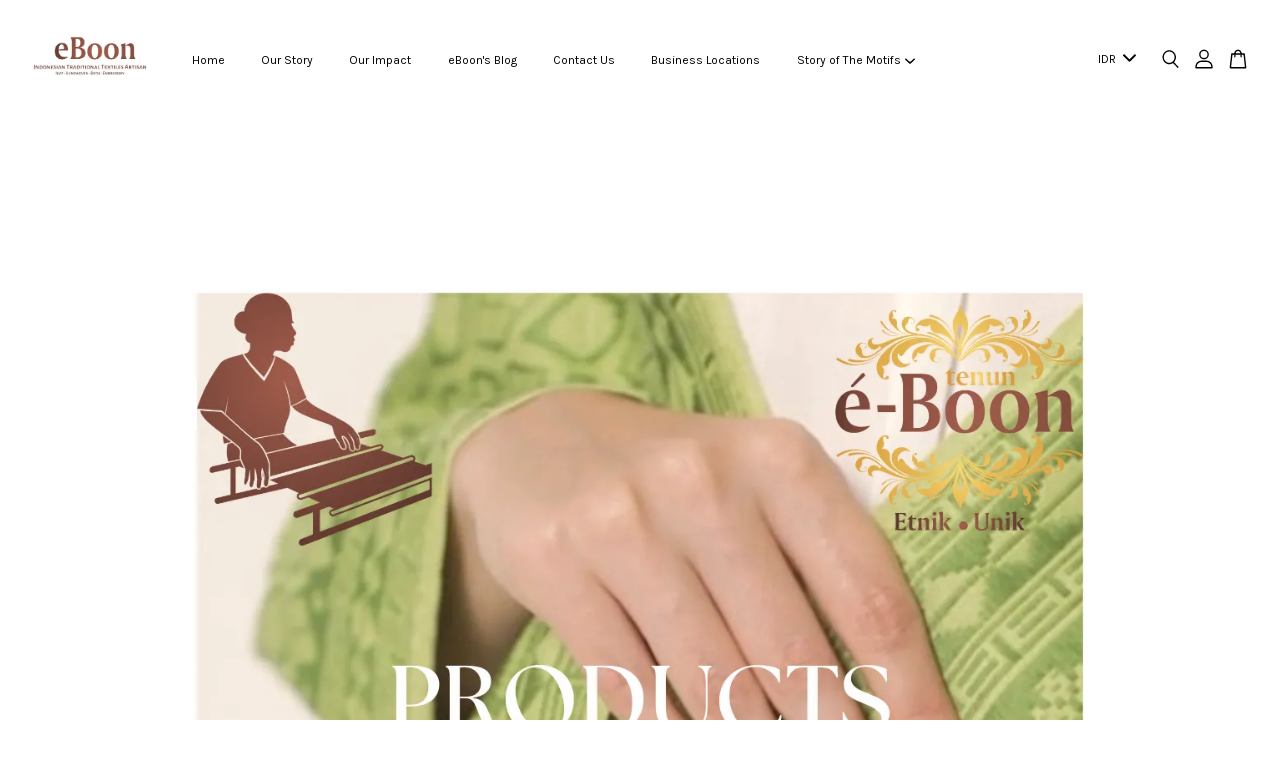

--- FILE ---
content_type: text/html; charset=UTF-8
request_url: https://tenuneboon.co.id/pages/products-catalogue
body_size: 29037
content:
<!doctype html>
<!--[if lt IE 7]><html class="no-js lt-ie9 lt-ie8 lt-ie7" lang="en"> <![endif]-->
<!--[if IE 7]><html class="no-js lt-ie9 lt-ie8" lang="en"> <![endif]-->
<!--[if IE 8]><html class="no-js lt-ie9" lang="en"> <![endif]-->
<!--[if IE 9 ]><html class="ie9 no-js"> <![endif]-->
<!--[if (gt IE 9)|!(IE)]><!--> <html class="no-js"> <!--<![endif]-->
<head>
<meta name="google-site-verification" content="yLvhsOUONb9pg_yylLOVENE6B65uQ--nGbr5Xwl9SzU" />
  <!-- Basic page needs ================================================== -->
  <meta charset="utf-8">
  <meta http-equiv="X-UA-Compatible" content="IE=edge,chrome=1">

  
  <link rel="icon" href="https://cdn.store-assets.com/s/177159/f/5598173.png" />
  

  <!-- Title and description ================================================== -->
  <title>
  Products Catalogue &ndash; Tenun eBoon
  </title>

  
  <meta name="description" content=" ">
  

  <!-- Social meta ================================================== -->
  

  <meta property="og:type" content="website">
  <meta property="og:title" content="Products Catalogue">
  <meta property="og:url" content="https://www.tenuneboon.co.id/pages/products-catalogue">
  
  <meta property="og:image" content="https://cdn.store-assets.com/s/177159/f/14988923.png?width=350&format=webp">
  <meta property="og:image:secure_url" content="https://cdn.store-assets.com/s/177159/f/14988923.png?width=350&format=webp">
  


<meta property="og:description" content=" ">
<meta property="og:site_name" content="Tenun eBoon">



  <meta name="twitter:card" content="summary">







  <!-- Helpers ================================================== -->
  <link rel="canonical" href="https://www.tenuneboon.co.id/pages/products-catalogue">
  <meta name="viewport" content="width=device-width, initial-scale=1.0, minimum-scale=1.0, maximum-scale=3.0">
  <meta name="theme-color" content="">

  <!-- CSS ================================================== -->
  <link href="https://store-themes.easystore.co/177159/themes/3809/assets/timber.css?t=1765299629" rel="stylesheet" type="text/css" media="screen" />
  <link href="https://store-themes.easystore.co/177159/themes/3809/assets/theme.css?t=1765299629" rel="stylesheet" type="text/css" media="screen" />

  



<link href="https://fonts.googleapis.com/css?family=Karla:400,700&display=swap" rel="stylesheet">


  <script src="//ajax.googleapis.com/ajax/libs/jquery/1.11.0/jquery.min.js" type="text/javascript" ></script>
  <!-- Header hook for plugins ================================================== -->
  
<!-- ScriptTags -->
<script>window.__st={'p': 'page', 'cid': ''};</script><script src='/assets/events.js'></script><script>(function(){function asyncLoad(){var urls=['/assets/traffic.js?v=1','https://apps.easystore.co/google-analytics/script.js?shop=tenuneboon.easy.co','https://apps.easystore.co/google-analytics-4/script.js?shop=tenuneboon.easy.co&t=1726888915'];for(var i=0;i<urls.length;i++){var s=document.createElement('script');s.type='text/javascript';s.async=true;s.src=urls[i];var x=document.getElementsByTagName('script')[0];x.parentNode.insertBefore(s, x);}}window.attachEvent ? window.attachEvent('onload', asyncLoad) : window.addEventListener('load', asyncLoad, false);})();</script>
<!-- /ScriptTags -->


  
<!--[if lt IE 9]>
<script src="//cdnjs.cloudflare.com/ajax/libs/html5shiv/3.7.2/html5shiv.min.js" type="text/javascript" ></script>
<script src="https://store-themes.easystore.co/177159/themes/3809/assets/respond.min.js?t=1765299629" type="text/javascript" ></script>
<link href="https://store-themes.easystore.co/177159/themes/3809/assets/respond-proxy.html" id="respond-proxy" rel="respond-proxy" />
<link href="//tenuneboon.co.id/search?q=3206a3253795be5ddaedf5deb3ea494e" id="respond-redirect" rel="respond-redirect" />
<script src="//tenuneboon.co.id/search?q=3206a3253795be5ddaedf5deb3ea494e" type="text/javascript"></script>
<![endif]-->



  <script src="https://store-themes.easystore.co/177159/themes/3809/assets/modernizr.min.js?t=1765299629" type="text/javascript" ></script>

  
  
  <script>
  (function(i,s,o,g,r,a,m){i['GoogleAnalyticsObject']=r;i[r]=i[r]||function(){
  (i[r].q=i[r].q||[]).push(arguments)},i[r].l=1*new Date();a=s.createElement(o),
  m=s.getElementsByTagName(o)[0];a.async=1;a.src=g;m.parentNode.insertBefore(a,m)
  })(window,document,'script','https://www.google-analytics.com/analytics.js','ga');

  ga('create', '', 'auto','myTracker');
  ga('myTracker.send', 'pageview');

  </script>
  
</head>

<body id="products-catalogue" class="template-page  " >

  <ul id="MobileNav" class="mobile-nav">
  
  <li class="mobile-nav_icon-x has-currency-picker">
    
      


<label class="currency-picker__wrapper">
  <!-- <span class="currency-picker__label">Pick a currency</span> -->
  <svg class="svg-icon" id="Layer_1" data-name="Layer 1" xmlns="http://www.w3.org/2000/svg" viewBox="0 0 100 100"><title>arrow down</title><path d="M50,78.18A7.35,7.35,0,0,1,44.82,76L3.15,34.36A7.35,7.35,0,1,1,13.55,24L50,60.44,86.45,24a7.35,7.35,0,1,1,10.4,10.4L55.21,76A7.32,7.32,0,0,1,50,78.18Z"/></svg>
  <select class="currency-picker" name="currencies" style="display: inline; width: auto; vertical-align: inherit;">
  <option value="IDR" selected="selected">IDR</option>
  
    
  
    
    <option value="USD">USD</option>
    
  
    
  
  </select>
</label>



  	
  	<span class="MobileNavTrigger icon icon-x"></span>
  </li>
  
  <li class="mobile-nav__link header-bar__search-wrapper">
    
    <div class="header-bar__module header-bar__search mobile-nav_search">
      
  <form action="/search" method="get" class="header-bar__search-form clearfix" role="search">
    
    <button type="submit" class="btn icon-fallback-text header-bar__search-submit">
      <span class="icon icon-search" aria-hidden="true"></span>
      <span class="fallback-text">Search</span>
    </button>
    <input type="search" name="q" value="" aria-label="Search" class="header-bar__search-input" placeholder="Search" autocomplete="off">
    <div class="dropdown" id="searchDropdown"></div>
    <input type="hidden" name="search_history" id="search_history">
  </form>




<script>
  var _search_history_listings = ""
  if(_search_history_listings != "") localStorage.setItem('searchHistory', JSON.stringify(_search_history_listings));

  function clearAll() {
    localStorage.removeItem('searchHistory');
  
    var customer = "";
    if(customer) {
      // Your logic to clear all data or call an endpoint
      fetch('/account/search_histories', {
          method: 'DELETE',
          headers: {
            "Content-Type": "application/json",
            "X-Requested-With": "XMLHttpRequest"
          },
          body: JSON.stringify({
            _token: "Qz08pR48qsVD16ThcCoE8S1DLEF1tnJUE0msdIkJ"
          }),
      })
      .then(response => response.json())
    }
  }
  // End - store view history in local storage
  
  // search history dropdown  
  var searchInputs = document.querySelectorAll('input[type=search]');
  
  if(searchInputs.length > 0) {
    
    searchInputs.forEach((searchInput)=>{
    
      searchInput.addEventListener('focus', function() {
        var searchDropdown = searchInput.closest('form').querySelector('#searchDropdown');
        searchDropdown.innerHTML = ''; // Clear existing items
  
        // retrieve data from local storage
        var searchHistoryData = JSON.parse(localStorage.getItem('searchHistory')) || [];
  
        // Convert JSON to string
        var search_history_json = JSON.stringify(searchHistoryData);
  
        // Set the value of the hidden input
        searchInput.closest('form').querySelector("#search_history").value = search_history_json;
  
        // create dropdown items
        var clearAllItem = document.createElement('div');
        clearAllItem.className = 'dropdown-item clear-all';
        clearAllItem.textContent = 'Clear';
        clearAllItem.addEventListener('click', function() {
            clearAll();
            searchDropdown.style.display = 'none';
            searchInput.classList.remove('is-focus');
        });
        searchDropdown.appendChild(clearAllItem);
  
        // create dropdown items
        searchHistoryData.forEach(function(item) {
          var dropdownItem = document.createElement('div');
          dropdownItem.className = 'dropdown-item';
          dropdownItem.textContent = item.term;
          dropdownItem.addEventListener('click', function() {
            searchInput.value = item.term;
            searchDropdown.style.display = 'none';
          });
          searchDropdown.appendChild(dropdownItem);
        });
  
        if(searchHistoryData.length > 0){
          // display the dropdown
          searchInput.classList.add('is-focus');
          document.body.classList.add('search-input-focus');
          searchDropdown.style.display = 'block';
        }
      });
  
      searchInput.addEventListener("focusout", (event) => {
        var searchDropdown = searchInput.closest('form').querySelector('#searchDropdown');
        searchInput.classList.remove('is-focus');
        searchDropdown.classList.add('transparent');
        setTimeout(()=>{
          searchDropdown.style.display = 'none';
          searchDropdown.classList.remove('transparent');
          document.body.classList.remove('search-input-focus');
        }, 400);
      });
    })
  }
  // End - search history dropdown
</script>
    </div>
    
  </li>
  
  
  
  <li class="mobile-nav__link" aria-haspopup="true">
    
    <a href="/" >
      Home
    </a>
    
  </li>
  
  
  <li class="mobile-nav__link" aria-haspopup="true">
    
    <a href="/pages/our-story" >
      Our Story
    </a>
    
  </li>
  
  
  <li class="mobile-nav__link" aria-haspopup="true">
    
    <a href="/pages/impact" >
      Our Impact
    </a>
    
  </li>
  
  
  <li class="mobile-nav__link" aria-haspopup="true">
    
    <a href="/blogs/eboon-s-blog" >
      eBoon's Blog
    </a>
    
  </li>
  
  
  <li class="mobile-nav__link" aria-haspopup="true">
    
    <a href="/pages/contact-us" >
      Contact Us
    </a>
    
  </li>
  
  
  <li class="mobile-nav__link" aria-haspopup="true">
    
    <a href="/pages/business-locations" >
      Business Locations
    </a>
    
  </li>
  
  
  <li class="mobile-nav__link" aria-haspopup="true">
    
    
    <a href="/Story of The Motifs" class="mobile-nav__parent-link">
      Story of The Motifs
    </a>
    <span class="mobile-nav__sublist-trigger">
      <span class="icon-fallback-text mobile-nav__sublist-expand">
  <span class="icon icon-plus" aria-hidden="true"></span>
  <span class="fallback-text">+</span>
</span>
<span class="icon-fallback-text mobile-nav__sublist-contract">
  <span class="icon icon-minus" aria-hidden="true"></span>
  <span class="fallback-text">-</span>
</span>

    </span>
    <ul class="mobile-nav__sublist">
      
      
      <li class="mobile-nav__sublist-link" aria-haspopup="true">
        
        <a href="/pages/cushion-cover-modern-motif-collections" >
          Cushion Cover Modern Motif Collections - Playing Card Motif
        </a>
        
      </li>
      
    </ul>
    
  </li>
  

  

  
  
  
  <li class="mobile-nav__link">
    <a href="/account/login">Log in</a>
  </li>
  
  <li class="mobile-nav__link">
    <a href="/account/register">Create account</a>
  </li>
  
  
  
  
</ul>
<div id="MobileNavOutside" class="mobile-nav-outside"></div>


<div id="PageContainer" class="page-container">
  
<!-- Snippet:global/body_start: Console Extension -->
<div id='es_console' style='display: none;'>177159</div>
<!-- /Snippet -->
<link href="/assets/css/wishlist.css?v1.02" rel="stylesheet" type="text/css" media="screen" />
<link rel="stylesheet" href="https://cdnjs.cloudflare.com/ajax/libs/font-awesome/4.5.0/css/font-awesome.min.css">

<script src="/assets/js/wishlist/wishlist.js" type="text/javascript"></script>
  
    <style>
  .search-modal__form{
    position: relative;
  }
  
  .dropdown-wrapper {
    position: relative;
  }
  
  .dropdown-wrapper:hover .dropdown {
    display: block;
  }
  
  .header-icon-nav .dropdown {
    left: -80px;
  }
  
  .dropdown {
    display: none;
    position: absolute;
    top: 100%;
    left: 0px;
    width: 100%;
    padding: 8px;
    background-color: #fff;
    z-index: 1000;
    border-radius: 5px;
    border: 1px solid rgba(var(--color-foreground), 1);
    border-top: none;
    overflow-x: hidden;
    overflow-y: auto;
    max-height: 350px;
    min-width: 150px;
    box-shadow: 0 0 5px rgba(0,0,0,0.1);
  }
    
  .dropdown a{
    text-decoration: none;
    color: #000 !important;
  }
  
  .dropdown-item {
    padding: 0.4rem 2rem;
    cursor: pointer;
    line-height: 1.4;
    overflow: hidden;
    text-overflow: ellipsis;
    white-space: nowrap;
  }
  
  .dropdown-item:hover{
    background-color: #f3f3f3;
  }
  
  .search__input.is-focus{
    border-radius: 15px;
    border-bottom-left-radius: 0;
    border-bottom-right-radius: 0;
    border: 1px solid rgba(var(--color-foreground), 1);
    border-bottom: none;
    box-shadow: none;
  }
  
  .clear-all {
    text-align: right;
    padding: 0 2rem 0.2rem;
    line-height: 1;
    font-size: 70%;
    margin-bottom: -2px;
  }
  
  .clear-all:hover{
    background-color: #fff;
  }
  
  .referral-notification {
    position: absolute;
    top: 100%;
    right: -12px;
    background: white;
    border: 1px solid #e0e0e0;
    border-radius: 8px;
    box-shadow: 0 4px 12px rgba(0, 0, 0, 0.15);
    width: 280px;
    z-index: 1000;
    padding: 16px;
    margin-top: 8px;
    font-size: 14px;
    line-height: 1.4;
  }
  
  .referral-notification::before {
    content: '';
    position: absolute;
    top: -8px;
    right: 20px;
    width: 0;
    height: 0;
    border-left: 8px solid transparent;
    border-right: 8px solid transparent;
    border-bottom: 8px solid white;
  }
  
  .referral-notification::after {
    content: '';
    position: absolute;
    top: -9px;
    right: 20px;
    width: 0;
    height: 0;
    border-left: 8px solid transparent;
    border-right: 8px solid transparent;
    border-bottom: 8px solid #e0e0e0;
  }
  
  .referral-notification h4 {
    margin: 0 0 8px 0;
    color: #2196F3;
    font-size: 16px;
    font-weight: 600;
  }
  
  .referral-notification p {
    margin: 0 0 12px 0;
    color: #666;
  }
  
  .referral-notification .referral-code {
    background: #f5f5f5;
    padding: 8px;
    border-radius: 4px;
    font-family: monospace;
    font-size: 13px;
    text-align: center;
    margin: 8px 0;
    border: 1px solid #ddd;
  }
  
  .referral-notification .close-btn {
    position: absolute;
    top: 8px;
    right: 8px;
    background: none;
    border: none;
    font-size: 18px;
    color: #999;
    cursor: pointer;
    padding: 0;
    width: 20px;
    height: 20px;
    line-height: 1;
  }
  
  .referral-notification .close-btn:hover {
    color: #333;
  }
  
  .referral-notification .action-btn {
    background: #2196F3;
    color: white;
    border: none;
    padding: 8px 16px;
    border-radius: 4px;
    cursor: pointer;
    font-size: 12px;
    margin-right: 8px;
    margin-top: 8px;
  }
  
  .referral-notification .action-btn:hover {
    background: #1976D2;
  }
  
  .referral-notification .dismiss-btn {
    background: transparent;
    color: #666;
    border: 1px solid #ddd;
    padding: 8px 16px;
    border-radius: 4px;
    cursor: pointer;
    font-size: 12px;
    margin-top: 8px;
  }
  
  .referral-notification .dismiss-btn:hover {
    background: #f5f5f5;
  }
  .referral-modal__dialog {
    transform: translate(-50%, 0);
    transition: transform var(--duration-default) ease, visibility 0s;
    z-index: 10000;
    position: fixed;
    top: 20vh;
    left: 50%;
    width: 100%;
    max-width: 350px;
    box-shadow: 0 4px 12px rgba(0, 0, 0, 0.15);
    border-radius: 12px;
    background-color: #fff;
    color: #000;
    padding: 20px;
    text-align: center;
  }
  .modal-overlay.referral-modal-overlay {
    position: fixed;
    top: 0;
    left: 0;
    width: 100%;
    height: 100%;
    background-color: rgba(0, 0, 0, 0.7);
    z-index: 2001;
    display: block;
    opacity: 1;
    transition: opacity var(--duration-default) ease, visibility 0s;
  }
</style>

<header id="es_header_bar" class="header-bar  sticky-topbar">
  <div class="header-bg-wrapper">
    <div class="header-wrapper wrapper">
      

      <div class="logo-header" role="banner">

              
                    <div class="h1 site-header__logo" itemscope itemtype="http://schema.org/Organization">
              
                    
                        
                      	
                          <a href="/" class="logo-wrapper" itemprop="url">
                            <img src="https://cdn.store-assets.com/s/177159/f/14988923.png?width=350&format=webp" alt="Tenun eBoon" itemprop="logo">
                          </a>
                        

                    
              
                </div>
              

      </div>

      <div class="header-nav-bar medium-down--hide">
          
<ul class="site-nav large--text-center" id="AccessibleNav">
  
    
    
      <li >
        <a href="/"  class="site-nav__link">Home</a>
      </li>
    
  
    
    
      <li >
        <a href="/pages/our-story"  class="site-nav__link">Our Story</a>
      </li>
    
  
    
    
      <li >
        <a href="/pages/impact"  class="site-nav__link">Our Impact</a>
      </li>
    
  
    
    
      <li >
        <a href="/blogs/eboon-s-blog"  class="site-nav__link">eBoon's Blog</a>
      </li>
    
  
    
    
      <li >
        <a href="/pages/contact-us"  class="site-nav__link">Contact Us</a>
      </li>
    
  
    
    
      <li >
        <a href="/pages/business-locations"  class="site-nav__link">Business Locations</a>
      </li>
    
  
    
    
      
      <li class="site-nav--has-dropdown" aria-haspopup="true">
        <a href="/Story of The Motifs"  class="site-nav__link">
          Story of The Motifs
          <span class="arrow-icon">
            <svg id="Layer_1" data-name="Layer 1" xmlns="http://www.w3.org/2000/svg" viewBox="0 0 100 100"><title>arrow down</title><path d="M50,78.18A7.35,7.35,0,0,1,44.82,76L3.15,34.36A7.35,7.35,0,1,1,13.55,24L50,60.44,86.45,24a7.35,7.35,0,1,1,10.4,10.4L55.21,76A7.32,7.32,0,0,1,50,78.18Z"/></svg>
          </span>
        </a>
        <ul class="site-nav__dropdown">
          
            
            
              <li >
                <a href="/pages/cushion-cover-modern-motif-collections"  class="site-nav__link">Cushion Cover Modern Motif Collections - Playing Card Motif</a>
              </li>
            
          
        </ul>
      </li>
    
  
  
  
      
        
          
        
          
        
      
  
  
  
</ul>

      </div>

      <div class="desktop-header-nav medium-down--hide">


        <div class="header-subnav">
          


<label class="currency-picker__wrapper">
  <!-- <span class="currency-picker__label">Pick a currency</span> -->
  <svg class="svg-icon" id="Layer_1" data-name="Layer 1" xmlns="http://www.w3.org/2000/svg" viewBox="0 0 100 100"><title>arrow down</title><path d="M50,78.18A7.35,7.35,0,0,1,44.82,76L3.15,34.36A7.35,7.35,0,1,1,13.55,24L50,60.44,86.45,24a7.35,7.35,0,1,1,10.4,10.4L55.21,76A7.32,7.32,0,0,1,50,78.18Z"/></svg>
  <select class="currency-picker" name="currencies" style="display: inline; width: auto; vertical-align: inherit;">
  <option value="IDR" selected="selected">IDR</option>
  
    
  
    
    <option value="USD">USD</option>
    
  
    
  
  </select>
</label>





          <div class="header-icon-nav">

                

                


                
                  
                    <div class="header-bar__module">
                      
  <a class="popup-with-form" href="#search-form">
    



	<svg class="icon-search svg-icon" id="Layer_1" data-name="Layer 1" xmlns="http://www.w3.org/2000/svg" viewBox="0 0 100 100"><title>icon-search</title><path d="M68.5,65.87a35.27,35.27,0,1,0-5.4,4.5l23.11,23.1a3.5,3.5,0,1,0,5-4.94ZM14.82,41A28.47,28.47,0,1,1,43.28,69.43,28.5,28.5,0,0,1,14.82,41Z"/></svg>    

  

  </a>



<!-- form itself -->
<div id="search-form" class="white-popup-block mfp-hide popup-search">
  <div class="popup-search-content">
    <form action="/search" method="get" class="input-group search-bar" role="search">
      
      <span class="input-group-btn">
        <button type="submit" class="btn">
        	



	<svg class="icon-search svg-icon" id="Layer_1" data-name="Layer 1" xmlns="http://www.w3.org/2000/svg" viewBox="0 0 100 100"><title>icon-search</title><path d="M68.5,65.87a35.27,35.27,0,1,0-5.4,4.5l23.11,23.1a3.5,3.5,0,1,0,5-4.94ZM14.82,41A28.47,28.47,0,1,1,43.28,69.43,28.5,28.5,0,0,1,14.82,41Z"/></svg>    

  

        </button>
      </span>
      <input type="search" name="q" value="" placeholder="Search" class="input-group-field" aria-label="Search" placeholder="Search" autocomplete="off">
      <div class="dropdown" id="searchDropdown"></div>
      <input type="hidden" name="search_history" id="search_history">
    </form>
  </div>
</div>

<script src="https://store-themes.easystore.co/177159/themes/3809/assets/magnific-popup.min.js?t=1765299629" type="text/javascript" ></script>
<script>
$(document).ready(function() {
	$('.popup-with-form').magnificPopup({
		type: 'inline',
		preloader: false,
		focus: '#name',
      	mainClass: 'popup-search-bg-wrapper',

		// When elemened is focused, some mobile browsers in some cases zoom in
		// It looks not nice, so we disable it:
		callbacks: {
			beforeOpen: function() {
				if($(window).width() < 700) {
					this.st.focus = false;
				} else {
					this.st.focus = '#name';
				}
			}
		}
	});
});
</script>


<script>
  var _search_history_listings = ""
  if(_search_history_listings != "") localStorage.setItem('searchHistory', JSON.stringify(_search_history_listings));

  function clearAll() {
    localStorage.removeItem('searchHistory');
  
    var customer = "";
    if(customer) {
      // Your logic to clear all data or call an endpoint
      fetch('/account/search_histories', {
          method: 'DELETE',
          headers: {
            "Content-Type": "application/json",
            "X-Requested-With": "XMLHttpRequest"
          },
          body: JSON.stringify({
            _token: "Qz08pR48qsVD16ThcCoE8S1DLEF1tnJUE0msdIkJ"
          }),
      })
      .then(response => response.json())
    }
  }
  // End - store view history in local storage
  
  // search history dropdown  
  var searchInputs = document.querySelectorAll('input[type=search]');
  
  if(searchInputs.length > 0) {
    
    searchInputs.forEach((searchInput)=>{
    
      searchInput.addEventListener('focus', function() {
        var searchDropdown = searchInput.closest('form').querySelector('#searchDropdown');
        searchDropdown.innerHTML = ''; // Clear existing items
  
        // retrieve data from local storage
        var searchHistoryData = JSON.parse(localStorage.getItem('searchHistory')) || [];
  
        // Convert JSON to string
        var search_history_json = JSON.stringify(searchHistoryData);
  
        // Set the value of the hidden input
        searchInput.closest('form').querySelector("#search_history").value = search_history_json;
  
        // create dropdown items
        var clearAllItem = document.createElement('div');
        clearAllItem.className = 'dropdown-item clear-all';
        clearAllItem.textContent = 'Clear';
        clearAllItem.addEventListener('click', function() {
            clearAll();
            searchDropdown.style.display = 'none';
            searchInput.classList.remove('is-focus');
        });
        searchDropdown.appendChild(clearAllItem);
  
        // create dropdown items
        searchHistoryData.forEach(function(item) {
          var dropdownItem = document.createElement('div');
          dropdownItem.className = 'dropdown-item';
          dropdownItem.textContent = item.term;
          dropdownItem.addEventListener('click', function() {
            searchInput.value = item.term;
            searchDropdown.style.display = 'none';
          });
          searchDropdown.appendChild(dropdownItem);
        });
  
        if(searchHistoryData.length > 0){
          // display the dropdown
          searchInput.classList.add('is-focus');
          document.body.classList.add('search-input-focus');
          searchDropdown.style.display = 'block';
        }
      });
  
      searchInput.addEventListener("focusout", (event) => {
        var searchDropdown = searchInput.closest('form').querySelector('#searchDropdown');
        searchInput.classList.remove('is-focus');
        searchDropdown.classList.add('transparent');
        setTimeout(()=>{
          searchDropdown.style.display = 'none';
          searchDropdown.classList.remove('transparent');
          document.body.classList.remove('search-input-focus');
        }, 400);
      });
    })
  }
  // End - search history dropdown
</script>
                    </div>
                  
                




                
                  <div class="header-bar__module dropdown-wrapper" style="position: relative;">
                    
                      <a href="/account/login">



    <svg class="svg-icon" id="Layer_1" data-name="Layer 1" xmlns="http://www.w3.org/2000/svg" viewBox="0 0 100 100"><title>icon-profile</title><path d="M50,51.8A24.4,24.4,0,1,0,25.6,27.4,24.43,24.43,0,0,0,50,51.8ZM50,10A17.4,17.4,0,1,1,32.6,27.4,17.43,17.43,0,0,1,50,10Z"/><path d="M62.66,57.66H37.34a30.54,30.54,0,0,0-30.5,30.5V93.5a3.5,3.5,0,0,0,3.5,3.5H89.66a3.5,3.5,0,0,0,3.5-3.5V88.16A30.54,30.54,0,0,0,62.66,57.66ZM86.16,90H13.84V88.16a23.53,23.53,0,0,1,23.5-23.5H62.66a23.53,23.53,0,0,1,23.5,23.5Z"/></svg>

  
</a>

                      <!-- Referral Notification Popup for Desktop -->
                      <div id="referralNotification" class="referral-notification" style="display: none;">
                        <button class="close-btn" onclick="dismissReferralNotification()">&times;</button>
                        <div style="text-align: center; margin-bottom: 16px;">
                          <div style="width: 100px; height: 100px; margin: 0 auto;">
                            <img src="https://resources.easystore.co/storefront/icons/channels/vector_referral_program.svg">
                          </div>
                        </div>
                        <p id="referralSignupMessage" style="text-align: center; font-size: 14px; color: #666; margin: 0 0 20px 0;">
                          Your friend gifted you   credit! Sign up now to redeem.
                        </p>
                        <div style="text-align: center;">
                          <button class="btn" onclick="goToSignupPage()" style="width: 100%; color: #fff;">
                            Sign Up
                          </button>
                        </div>
                      </div>
                    
                  </div>
                

                <div class="header-bar__module cart-page-link-wrapper">
                  <span class="header-bar__sep" aria-hidden="true"></span>
                  <a class="CartDrawerTrigger cart-page-link">
                    



	<svg class="svg-icon" id="Layer_1" data-name="Layer 1" xmlns="http://www.w3.org/2000/svg" viewBox="0 0 100 100"><title>icon-bag</title><path d="M91.78,93.11,84.17,24.44a3.5,3.5,0,0,0-3.48-3.11H69.06C67.53,10.94,59.57,3,50,3S32.47,10.94,30.94,21.33H19.31a3.5,3.5,0,0,0-3.48,3.11L8.22,93.11A3.49,3.49,0,0,0,11.69,97H88.31a3.49,3.49,0,0,0,3.47-3.89ZM50,10c5.76,0,10.6,4.83,12,11.33H38.05C39.4,14.83,44.24,10,50,10ZM15.6,90l6.84-61.67h8.23v9.84a3.5,3.5,0,0,0,7,0V28.33H62.33v9.84a3.5,3.5,0,0,0,7,0V28.33h8.23L84.4,90Z"/></svg>	

  

                    <span class="cart-count header-bar__cart-count hidden-count">0</span>
                  </a>
                </div>


                
                  
                


          </div>
        </div>



      </div>
      
	  <div class="mobile-header-icons large--hide">
        
        <div class="large--hide">
          
              
                
                  
                        <a href="/account/login">



    <svg class="svg-icon" id="Layer_1" data-name="Layer 1" xmlns="http://www.w3.org/2000/svg" viewBox="0 0 100 100"><title>icon-profile</title><path d="M50,51.8A24.4,24.4,0,1,0,25.6,27.4,24.43,24.43,0,0,0,50,51.8ZM50,10A17.4,17.4,0,1,1,32.6,27.4,17.43,17.43,0,0,1,50,10Z"/><path d="M62.66,57.66H37.34a30.54,30.54,0,0,0-30.5,30.5V93.5a3.5,3.5,0,0,0,3.5,3.5H89.66a3.5,3.5,0,0,0,3.5-3.5V88.16A30.54,30.54,0,0,0,62.66,57.66ZM86.16,90H13.84V88.16a23.53,23.53,0,0,1,23.5-23.5H62.66a23.53,23.53,0,0,1,23.5,23.5Z"/></svg>

  
</a>
                  
                
                  
                
              
          
        </div>


        <!--  Mobile cart  -->
        <div class="large--hide">
          <a class="CartDrawerTrigger cart-page-link mobile-cart-page-link">
            



	<svg class="svg-icon" id="Layer_1" data-name="Layer 1" xmlns="http://www.w3.org/2000/svg" viewBox="0 0 100 100"><title>icon-bag</title><path d="M91.78,93.11,84.17,24.44a3.5,3.5,0,0,0-3.48-3.11H69.06C67.53,10.94,59.57,3,50,3S32.47,10.94,30.94,21.33H19.31a3.5,3.5,0,0,0-3.48,3.11L8.22,93.11A3.49,3.49,0,0,0,11.69,97H88.31a3.49,3.49,0,0,0,3.47-3.89ZM50,10c5.76,0,10.6,4.83,12,11.33H38.05C39.4,14.83,44.24,10,50,10ZM15.6,90l6.84-61.67h8.23v9.84a3.5,3.5,0,0,0,7,0V28.33H62.33v9.84a3.5,3.5,0,0,0,7,0V28.33h8.23L84.4,90Z"/></svg>	

  

            <span class="cart-count hidden-count">0</span>
          </a>
        </div>

        <!--  Mobile hamburger  -->
        <div class="large--hide">
          <a class="mobile-nav-trigger MobileNavTrigger">
            



    <svg class="svg-icon" id="Layer_1" data-name="Layer 1" xmlns="http://www.w3.org/2000/svg" viewBox="0 0 100 100"><title>icon-nav-menu</title><path d="M6.7,26.34H93a3.5,3.5,0,0,0,0-7H6.7a3.5,3.5,0,0,0,0,7Z"/><path d="M93.3,46.5H7a3.5,3.5,0,0,0,0,7H93.3a3.5,3.5,0,1,0,0-7Z"/><path d="M93.3,73.66H7a3.5,3.5,0,1,0,0,7H93.3a3.5,3.5,0,0,0,0-7Z"/></svg>

  

          </a>
        </div>
      
        
          
          <!-- Referral Notification Modal for Mobile -->
          <details-modal class="referral-modal" id="referralMobileModal">
            <details>
              <summary class="referral-modal__toggle" aria-haspopup="dialog" aria-label="Open referral modal" style="display: none;">
              </summary>
              <div class="modal-overlay referral-modal-overlay"></div>
              <div class="referral-modal__dialog" role="dialog" aria-modal="true" aria-label="Referral notification">
                <div class="referral-modal__content">
                  <button type="button" class="modal__close-button" aria-label="Close" onclick="closeMobileReferralModal()" style="position: absolute; top: 16px; right: 16px; background: none; border: none; font-size: 24px; cursor: pointer;">
                    &times;
                  </button>

                  <div style="margin-bottom: 24px;">
                    <div style="width: 120px; height: 120px; margin: 0 auto 20px;">
                      <img src="https://resources.easystore.co/storefront/icons/channels/vector_referral_program.svg" style="width: 100%; height: 100%;">
                    </div>
                  </div>

                  <p id="referralSignupMessageMobile" style="font-size: 16px; color: #333; margin: 0 0 30px 0; line-height: 1.5;">
                    Your friend gifted you   credit! Sign up now to redeem.
                  </p>

                  <button type="button" class="btn" onclick="goToSignupPageFromMobile()" style="width: 100%; color: #fff;">
                    Sign Up
                  </button>
                </div>
              </div>
            </details>
          </details-modal>
          
        
        
      </div>
		
    </div>
  </div>
</header>






    
    <main class="wrapper main-content" role="main">
      <div class="grid">
          <div class="grid__item">
            
  
            

<div class="rte">
  <link href='/assets/css/froala_style.min.css' rel='stylesheet' type='text/css'/><div class='fr-view'><p><a href="https://drive.google.com/drive/folders/1A40TRQcGqho9uVrmtMHbk9x8HongRkQ7?usp=drive_link"><img src="https://cdn.store-assets.com/s/177159/f/11622195.png" alt="11"></a><img src="https://cdn.store-assets.com/s/177159/f/11622196.png" alt="12"><img src="https://cdn.store-assets.com/s/177159/f/11622199.png" alt="13"><img src="https://cdn.store-assets.com/s/177159/f/11622200.png" alt="14"><img src="https://cdn.store-assets.com/s/177159/f/11622197.png" alt="15"><img src="https://cdn.store-assets.com/s/177159/f/11622210.png" alt="16"><img src="https://cdn.store-assets.com/s/177159/f/11622204.png" alt="17"><img src="https://cdn.store-assets.com/s/177159/f/11622205.png" alt="18"><img src="https://cdn.store-assets.com/s/177159/f/11622212.png" alt="19"><img src="https://cdn.store-assets.com/s/177159/f/11622208.png" alt="20"><img src="https://cdn.store-assets.com/s/177159/f/11622201.png" alt="21"><img src="https://cdn.store-assets.com/s/177159/f/11622207.png" alt="22"><img src="https://cdn.store-assets.com/s/177159/f/11622202.png" alt="23"><img src="https://cdn.store-assets.com/s/177159/f/11622211.png" alt="24"><img src="https://cdn.store-assets.com/s/177159/f/11622209.png" alt="25"><img src="https://cdn.store-assets.com/s/177159/f/11622206.png" alt="26"><img src="https://cdn.store-assets.com/s/177159/f/11622203.png" alt="27"><a href="https://wa.me/6281804700047"><img src="https://cdn.store-assets.com/s/177159/f/11622198.png" alt="Back Page"></a><br></p>
    <script type="text/javascript">
      $("img[data-type=youtube]").click(function(){
        var this_parent = $(this).closest("div.Grid-cell--wrapper");
        var height = $(this_parent).height();
        var youtube_player = document.createElement("iframe");
        youtube_player.setAttribute("style", "width:100%;  height:"+height+"px;");
        youtube_player.setAttribute("allowfullscreen","");
        youtube_player.setAttribute("src","https://www.youtube.com/embed/"+$(this).data("youtube-id")+"?autoplay=1&fs=1");
        this_parent.html(youtube_player);
      });
    </script></div>
  

</div>


  
            
          </div>
      </div>
      
      
  
    </main>
  
    <footer id="es_footer_section" class="site-footer small--text-center" role="contentinfo">
      
      
      
      <div class="wrapper">
  
        <div class="grid-uniform">
  
          
          
          
          
          
          
            
          
          
          
  
          
              
            
  
          
      
          
          
          <div class="grid__item large--one-half ">
            <a href="/" class="logo-wrapper" itemprop="url" >
              
                <img class="footer-logo" src="https://cdn.store-assets.com/s/177159/f/14988923.png?width=350&format=webp" alt="Tenun eBoon" itemprop="logo">
              
            </a>
            <p class="site-footer__links">Copyright © 2017 Tenun eBoon</p>
          </div>
          
          
  
          
            <div class="grid__item large--one-half">
              <!-- <h4>Follow Us</h4> -->
                
                <ul class="inline-list social-icons">
  
  
    <li>
      <a class="icon-fallback-text" href="https://www.facebook.com/eboontenun/" title="Tenun eBoon on Facebook" target="_blank">
        



    <svg xmlns="http://www.w3.org/2000/svg" class="facebook-icon-svg social-icon-svg" viewBox="0 0 1024 1024">
        <title>icon-facebook</title>
        <path d="M837.66,223.9a33.73,33.73,0,0,0-3.11-15c-6.78-13.85-17.87-21.09-33.37-21.09q-288.46,0-576.91,0c-.62,0-1.24,0-1.85,0a34.51,34.51,0,0,0-25.88,12.11c-6.31,7.13-8.85,15.57-8.85,25.07q.08,287.7,0,575.4c0,1,0,1.9,0,2.86A32.93,32.93,0,0,0,190,814.71c4.45,11.79,16.3,23.11,35,23.1q153.61-.1,307.24,0c2.36,0,2.36,0,2.36-2.37q0-123.3,0-246.6c0-2.55,0-2.55-2.53-2.55H452.27c-2.26,0-2.26,0-2.26-2.17v-96.3h84.63v-2.46c0-22.12-.11-44.24.06-66.36.07-8.29.57-16.59,1.28-24.85a129.58,129.58,0,0,1,7.43-33c10.86-30,30.59-51.74,60-64.51A133.44,133.44,0,0,1,653,285.82c12.45-.37,24.93,0,37.38.34,9.64.27,19.27.95,28.9,1.6,5.36.36,10.7,1.07,16.06,1.5,1.46.12,1.65.75,1.65,2q0,42.2,0,84.39c0,.59-.06,1.18-.09,1.85h-2.39c-16.28,0-32.56,0-48.84.05-7.63,0-15.23.54-22.65,2.61-11.61,3.23-19.86,10.09-23.65,21.78a55.66,55.66,0,0,0-2.74,16.86c-.14,22.23-.1,44.47-.13,66.7,0,2.25,0,2.25,2.31,2.25h94.66a15.13,15.13,0,0,1,0,1.54c-.38,2.94-.81,5.88-1.18,8.82-1.17,9.16-2.3,18.33-3.48,27.5-1.29,10-2.63,20-3.94,30-1.23,9.44-2.43,18.88-3.67,28.32-.31,2.32-.35,2.32-2.78,2.32h-79a4.62,4.62,0,0,0-1.67,0,2.5,2.5,0,0,0-1.2,1.16,3.68,3.68,0,0,0,0,1.49V835.21c0,2.56,0,2.56,2.53,2.56H797.83c2.13,0,4.27-.07,6.39-.21,11.56-.78,20.61-6.07,27.23-15.48,4.66-6.6,6.24-14.09,6.24-22.11q-.06-287.19,0-574.38Z" fill="#999"/>
    </svg>

  

        <span class="fallback-text">Facebook</span>
      </a>
    </li>
  
  
  
    <li>
      <a class="icon-fallback-text" href="https://instagram.com/tenuneboon" title="Tenun eBoon on Instagram" target="_blank">
        



    <svg xmlns="http://www.w3.org/2000/svg" class="instagram-icon-svg social-icon-svg" viewBox="0 0 1024 1024">
        <title>icon-instagram</title>
        <path d="M834.35,341.22a231.23,231.23,0,0,0-9.59-46.45,166.71,166.71,0,0,0-52.17-78.33c-17-14.41-36.33-24.44-57.44-31.3-21.52-7-43.69-10.21-66.19-11.12-22.28-.9-44.58-1.73-66.87-1.85-47.68-.26-95.37-.16-143.06,0-27.47.11-54.95.69-82.32,3.39a220.7,220.7,0,0,0-37.43,6.95c-26.2,7.26-50,19-70.24,37.45-18.06,16.4-32.3,35.52-41.87,58.05-9.89,23.29-15.13,47.68-16.69,72.82-1.23,19.78-2.06,39.6-2.32,59.41-.38,28.91-.1,57.82-.1,86.73-.23,39.92-.67,79.85,1,119.76.72,17.66,1.57,35.3,4.6,52.76,3.22,18.52,8.32,36.51,16.71,53.34C232.83,768,268.81,797,317.12,811a246.28,246.28,0,0,0,59.24,9.11c25.3.95,50.63,1.78,75.95,1.94,43.83.28,87.66.1,131.5,0,26-.08,52.08-.72,78.06-2.74a234.52,234.52,0,0,0,45.76-8c24.54-6.92,46.82-18.12,66.22-34.79,24.65-21.17,41.5-47.44,51.3-78.36,6.7-21.14,9.83-42.88,10.73-64.94.9-21.84,1.73-43.69,1.82-65.55q.33-78.21-.15-156.44C837.42,387.82,836.72,364.47,834.35,341.22Zm-55.3,232.84c-.12,20.41-1,40.84-2,61.24-1,19.2-4.13,38.08-11.74,55.92q-18.43,43.24-62.47,60c-14.36,5.48-29.3,8.3-44.55,9.53-27.07,2.18-54.21,2.63-81.36,2.73-21.31.07-42.62,0-63.93,0v-.16c-28.47,0-56.94.22-85.4-.09-17.5-.18-35-1-52.49-1.89-19.94-1-39.51-4.31-57.95-12.38q-41.6-18.2-58-60.68a162.37,162.37,0,0,1-9.95-45.62c-2-24.66-2.62-49.38-2.66-74.1-.09-50.88-.16-101.77.12-152.65.11-19,1-38.09,2-57.11a180,180,0,0,1,8.78-48.23c8.32-24.84,23.63-44.14,45.66-58.12,11.78-7.48,24.85-11.91,38.36-15,15.57-3.61,31.43-4.65,47.34-5.32,54.32-2.28,108.68-1.46,163-1.5,18.67,0,37.34.12,56,.56,15.84.38,31.7,1,47.51,2,18.33,1.18,36.27,4.59,53.19,12q41.67,18.25,58.1,60.83c5.67,14.7,8.64,30,9.91,45.63,2,25,2.63,50,2.67,75.09C779.25,475.82,779.35,524.94,779.05,574.06Z" fill="#999"/><path d="M513,330.12c-92-.34-167,74.55-167.08,166.87s74.71,167,167,167A166.86,166.86,0,0,0,679.77,497.12C679.87,405,605.46,330.45,513,330.12Zm-.29,275.31A108.38,108.38,0,1,1,621.21,497.15,108.38,108.38,0,0,1,512.7,605.43Z" fill="#999"/><path d="M686.47,284.5a39,39,0,1,0,38.92,39.14A39,39,0,0,0,686.47,284.5Z" fill="#999"/>
    </svg>

  

        <span class="fallback-text">Instagram</span>
      </a>
    </li>
  
  
  
    <li>
      <a class="icon-fallback-text" href="https://youtube.com/channel/UCAMc0W_An5DSF1-DCe7MBtw" title="Tenun eBoon on YouTube" target="_blank">
        



    <svg xmlns="http://www.w3.org/2000/svg" class="youtube-icon-svg social-icon-svg" viewBox="0 0 1024 1024">
        <title>icon-youtube</title>
        <path d="M870.81,327.93c-7.44-35.32-28.1-59.52-60.39-71.9-16.32-6.27-33.58-8-50.71-9.35-31.74-2.54-63.52-4.94-95.32-6.05q-68.85-2.41-137.75-2.8c-75.45-.43-150.91.42-226.25,5.31a672.25,672.25,0,0,0-68,7.84c-35.52,6-75.56,36.22-83.33,86.62a946.72,946.72,0,0,0-10.15,116.2c-1.48,49.67-1.33,99.34,1.42,149,1.57,28.34,4.16,56.51,9,84.49,6.1,35.11,25.46,59,54.45,75.29,17.17,9.66,36,12.91,54.91,14.37,38.69,3,77.44,5.58,116.21,7,42.47,1.56,85,1.63,127.49,2.35v-.91c27.2,0,54.4.26,81.6-.06,59.05-.68,118.09-1.91,176.89-8.23,14.61-1.57,29.51-3.48,43.44-8.06,29.6-9.75,52.29-29.47,63.23-60.8,5.32-15.27,7.62-31.93,9.82-48.18,5.81-43.06,7.61-86.47,8.39-129.92a1196.45,1196.45,0,0,0-5.15-133.62C878.49,373.5,875.55,350.44,870.81,327.93ZM440.45,633.7V390L627.17,511.81Z" fill="#999"/>
    </svg>

  

        <span class="fallback-text">YouTube</span>
      </a>
    </li>
  
  
  
  
    <li>
      <a class="icon-fallback-text" href="https://wa.me/6281804700047" title="Tenun eBoon on Whatsapp" target="_blank">
        



    <svg xmlns="http://www.w3.org/2000/svg" class="whatsapp-icon-svg social-icon-svg" viewBox="0 0 1024 1024">
        <title>icon-whatsapp</title>
        <path d="M816.7,348.82A345.81,345.81,0,0,0,694.1,218.71c-44.79-28-93.6-44.39-146.07-49.88a345.45,345.45,0,0,0-92,2.72,339.05,339.05,0,0,0-94.38,29.87A343.85,343.85,0,0,0,238,302.05Q177.25,381,167.56,480.22a345,345,0,0,0,43.29,203.46,6.68,6.68,0,0,1,.57,4.56q-16.36,60.35-32.93,120.63c-5.08,18.56-10.2,37.12-15.43,56.13,1.15-.24,1.8-.34,2.43-.51Q254.72,841.08,344,817.7a7.88,7.88,0,0,1,4.84.57c11.92,5.41,23.56,11.5,35.68,16.39a344.42,344.42,0,0,0,274.43-8.3,343.9,343.9,0,0,0,122.89-97q64.35-80.48,74.57-183.1a344.59,344.59,0,0,0-2.88-89.12A336.49,336.49,0,0,0,816.7,348.82ZM799.12,528.11c-3.35,60.82-23.74,115.33-61.56,163C695.72,743.88,641.71,778,576.15,793.47A277.11,277.11,0,0,1,491.09,800a284.89,284.89,0,0,1-129.36-41.68,16.37,16.37,0,0,0-14.17-2c-33.08,8.93-66.26,17.47-99.4,26.13-.46.12-.93.19-2,.42,1.61-5.94,3.07-11.39,4.56-16.83q11.91-43.44,23.73-86.9a6.64,6.64,0,0,0-.91-4.73c-11.53-18-21.73-36.58-29.45-56.51a287.49,287.49,0,0,1-17.41-68.71c-5.7-46-.87-90.81,15-134.35a287.26,287.26,0,0,1,479.82-98.72c32.53,34.66,55.29,74.85,67.86,120.72A284,284,0,0,1,799.12,528.11Z" fill="#999"/><path d="M679.23,590c-12.9-6.08-25.57-12.63-38.44-18.75-10.69-5.09-21.41-10.15-32.36-14.63-8.48-3.47-12.2-1.6-17.82,5.65-8.75,11.27-17.79,22.32-26.93,33.28-4.38,5.25-8.82,6.33-15,3.54-11.48-5.18-23.13-10.16-34.09-16.32C477.68,562,449.73,532.17,428.22,496c-4.54-7.64-4-11.33,2-17.83,8.45-9.23,17.15-18.29,22.45-29.93a16.29,16.29,0,0,0,.44-13.68c-8.9-21.42-17.75-42.87-26.8-64.23a70.6,70.6,0,0,0-6.52-11.83c-2.39-3.56-6.15-5.12-10.51-5-3.28,0-6.56,0-9.84,0,0-.17,0-.34,0-.52-5.1.27-10.26.1-15.27.89-8.07,1.27-14,6.29-19.53,12.06-23.72,24.67-32.22,53.95-26.71,87.44a135.88,135.88,0,0,0,19.34,50.09c9.28,14.85,19.38,29.25,29.94,43.23a405.65,405.65,0,0,0,65.73,68.21c29.34,24.26,62.45,41.51,98.38,53.66,15,5.07,29.89,10.33,46,10.64,10.73.21,21.46.08,31.83-3a103.21,103.21,0,0,0,39.24-22c5.11-4.48,9.77-9.49,12.29-15.89a103.2,103.2,0,0,0,7.06-34.67C687.88,597,685.22,592.79,679.23,590Z" fill="#999"/>
    </svg>

  

        <span class="fallback-text">Whatsapp</span>
      </a>
    </li>
    
  
  
  
</ul>

            </div>
          
        </div>
  
        <hr class="hr--small hr--clear">
  
        
          <div class="grid">
            
             <div class="grid__item text-center">
               <ul class="inline-list payment-icons">
                  
                    <li>
                      <span class="icon-fallback-text">
                        <span class="icon icon-visa" aria-hidden="true"></span>
                        <span class="fallback-text">Visa</span>
                      </span>
                    </li>
                  
                  
                    <li>
                      <span class="icon-fallback-text">
                        <span class="icon icon-master" aria-hidden="true"></span>
                        <span class="fallback-text">Master</span>
                      </span>
                    </li>
                  
                  
                  
                  
                  
               </ul>
             </div>
             
             
             <div class="grid__item text-center">
               <ul class="inline-list payment-icons">
                 
                    <li>
                    <img src="https://s3.dualstack.ap-southeast-1.amazonaws.com/eesb.public/images/payment/payments_bank-transfer.svg" alt="payment_bank-transfer">
                    </li>
                 
                    <li>
                    <img src="https://s3.dualstack.ap-southeast-1.amazonaws.com/eesb.public/images/payment/payments_midtrans.svg" alt="payment_midtrans">
                    </li>
                 
                    <li>
                    <img src="https://s3.dualstack.ap-southeast-1.amazonaws.com/eesb.public/images/payment/payments_paypal.svg" alt="payment_paypal">
                    </li>
                 
                    <li>
                    <img src="https://s3.dualstack.ap-southeast-1.amazonaws.com/eesb.public/images/payment/payments_doku.svg" alt="payment_doku">
                    </li>
                 
               </ul>
             </div>
            
           
             <div class="grid__item text-center">
               <ul class="inline-list payment-icons">
                    <li>
                    <img src="https://s3-ap-southeast-1.amazonaws.com/eesb.public/images/payment/ssl_certified.png">
                    </li>
               </ul>
             </div>
           
           </div>
         
  
         <div class="grid">
           <div class="grid__item text-center">
             
             
             <p class="site-footer__links">
              
              
                
                  <a href="/legal/terms---conditions-">Terms & Conditions</a>
                
                
              
                
                  | <a href="/legal/privacy-policy">Privacy Policy</a>
                
                
              
                
                  | <a href="/legal/refund-policy">Refund Policy</a>
                
                
              
                
                  | <a href="/legal/how-to-shop">How to Shop</a>
                
                
              
             </p>
             
           </div>
         </div>
  
      </div>
    </footer>
    
      

    

    
    
      <div id="scrollTopButton" class="on-right" style="display: none">
        <svg class="svg-icon" id="Layer_1" data-name="Layer 1" xmlns="http://www.w3.org/2000/svg" viewBox="0 0 24 24"><path d="M22,18.25a1.21,1.21,0,0,1-.88-.37L12,8.77,2.88,17.88a1.24,1.24,0,0,1-1.76-1.76l10-10a1.24,1.24,0,0,1,1.76,0l10,10a1.24,1.24,0,0,1,0,1.76A1.21,1.21,0,0,1,22,18.25Z"/></svg>
      </div>
      <script>
        $( document ).ready(function() {
          var winScroll = $(this).scrollTop(),
          this_el = $("#scrollTopButton");

          // Header bar
          if(winScroll > 400){
            this_el.fadeIn();
          }else{
            this_el.fadeOut();
          }

          $("#scrollTopButton").click(function() {
            $('html,body').animate({ scrollTop: 0 });
          });

          $(window).scroll(function(){
            var winScroll = $(this).scrollTop();

            // Header bar
            if(winScroll > 400){
              this_el.fadeIn();
            }else{
              this_el.fadeOut();
            }

          });
        });
      </script>
    

  
    
  
    <script src="https://store-themes.easystore.co/177159/themes/3809/assets/fastclick.min.js?t=1765299629" type="text/javascript" ></script>
    <script src="https://store-themes.easystore.co/177159/themes/3809/assets/timber.js?v1.2?t=1765299629" type="text/javascript" ></script>
    <script src="https://store-themes.easystore.co/177159/themes/3809/assets/theme.js?t=1765299629" type="text/javascript" ></script>
  
  
  
    
        <script>
          if (typeof Object.assign !== 'function') {
          // Must be writable: true, enumerable: false, configurable: true
          Object.defineProperty(Object, "assign", {
            value: function assign(target, varArgs) { // .length of function is 2
              'use strict';
              if (target === null || target === undefined) {
                throw new TypeError('Cannot convert undefined or null to object');
              }

              var to = Object(target);

              for (var index = 1; index < arguments.length; index++) {
                var nextSource = arguments[index];

                if (nextSource !== null && nextSource !== undefined) { 
                  for (var nextKey in nextSource) {
                    // Avoid bugs when hasOwnProperty is shadowed
                    if (Object.prototype.hasOwnProperty.call(nextSource, nextKey)) {
                      to[nextKey] = nextSource[nextKey];
                    }
                  }
                }
              }
              return to;
            },
            writable: true,
            configurable: true
          });
        }
      </script>
      <script src="https://store-themes.easystore.co/177159/themes/3809/assets/lozad.min.js?t=1765299629" type="text/javascript" ></script>
      <script>
        const observer = lozad('.lozad', {
            loaded: function(el) {
                // Custom implementation on a loaded element
                el.onload = function() {
                  el.classList.add('loaded');
                };
            }
        });
        observer.observe();
      </script>
    
  
    
  
    
  
    

<script src="/assets/currencies.js" type="text/javascript" ></script>
<script src="/assets/jquery.currencies.min.js" type="text/javascript" ></script>
<script src="/assets/currencies_format.js" type="text/javascript" ></script>

<script>
Currency.format = "money_with_currency_format";
var shopCurrency = 'IDR';
var selectedCurrency = '';


  Currency.convert = function(amount, from, to) {
    return amount;
  };

  
if( $.cookie("currency") == null ){
  
  if( selectedCurrency != false ) {

  Currency.convertAll(shopCurrency, selectedCurrency);
  jQuery('.selected-currency').text(Currency.currentCurrency);  

  }

}

/* Sometimes merchants change their shop currency, let's tell our JavaScript file */
// Currency.moneyFormats[shopCurrency].money_with_currency_format = "";
// Currency.moneyFormats[shopCurrency].money_format = "Rp {{amount}} ";
  
/* Default currency */
var defaultCurrency = 'IDR';
  
/* Cookie currency */
var cookieCurrency = Currency.cookie.read();

$("input[name=current_currency]").val(cookieCurrency);
if(cookieCurrency == null){
  cookieCurrency = shopCurrency;
  Currency.cookie.write(shopCurrency);
}
/* Fix for customer account pages */
jQuery('span.money span.money').each(function() {
  jQuery(this).parents('span.money').removeClass('money');
});
/* Saving the current price */
jQuery('span.money').each(function() {
  jQuery(this).attr('data-currency-IDR', jQuery(this).html());
});
// If there's no cookie.
if (cookieCurrency == null) {
  if (shopCurrency !== defaultCurrency) {
    Currency.convertAll(shopCurrency, defaultCurrency);
  }
  else {
    Currency.currentCurrency = defaultCurrency;
  }
}
// If the cookie value does not correspond to any value in the currency dropdown.
else if (jQuery('[name=currencies]').size() && jQuery('[name=currencies] option[value=' + cookieCurrency + ']').size() === 0) {
  Currency.currentCurrency = shopCurrency;
  Currency.cookie.write(shopCurrency);
}
else if (cookieCurrency === shopCurrency) {
  Currency.currentCurrency = shopCurrency;
  Currency.convertAll(shopCurrency, cookieCurrency);
}
else {
  Currency.convertAll(shopCurrency, cookieCurrency);
}
jQuery('[name=currencies]').val(Currency.currentCurrency).change(function() {
  var newCurrency = jQuery(this).val();
  
  
    Currency.cookie.write(newCurrency)
    if ('page' == 'cart') {
      const params = new URLSearchParams(window.location.search);
      params.set('delete_cache', 1);
      window.location.search = params;
    } else {
      window.location.reload();
    }
  
});
var original_selectCallback = window.selectCallback;
var selectCallback = function(variant, selector) {
  var currencies = null;
  original_selectCallback(variant, selector);
  if(typeof jQuery('[name=currencies]').val() == "undefined"){
    currencies = shopCurrency;
  }
  else{
    currencies = jQuery('[name=currencies]').val();
  }
  Currency.convertAll(shopCurrency, currencies);
  jQuery('.selected-currency').text(Currency.currentCurrency);
};
$('body').on('ajaxCart.afterCartLoad', function(cart) {
  Currency.convertAll(shopCurrency, jQuery('[name=currencies]').val());
  jQuery('.selected-currency').text(Currency.currentCurrency);  
});
jQuery('.selected-currency').text(Currency.currentCurrency);
</script>


  <script>

  /*

    ------
    Events
    ------

    pages/viewed

    customers/signup

    customers/login

    products/searched

    collections/viewed

    products/viewed

    products/shared

    wishlists/item_added

    carts/items_added

    carts/viewed

    carts/item_removed

    checkouts/initiated

    checkouts/shipping_info_added

    checkouts/payment_info_added

    checkouts/completed

    orders/placed

    orders/purchased

    payments/captured

    payments/failed

  */

  window.__latest_cart = window.__latest_cart || null;

  const _selector = document.querySelector.bind(document),
        _selectorAll = document.querySelectorAll.bind(document)

  document.addEventListener('DOMContentLoaded', (event) => {

    const default_currency = getCookie("currency")
    const customer_id = window.__st.cid
    const template    = window.__st.p

    onPageView()

    //-----------------------//
    //        Configs        //
    //-----------------------//

    window.dataLayer = window.dataLayer || []

    Array.prototype.last = Array.prototype.last || function() {
      return this[this.length - 1] || null
    }

    Array.prototype.first = Array.prototype.first || function() {
      return this[0] || null
    }

    //----------------------//
    //       Triggers       //
    //----------------------//

    const XHR = window.XMLHttpRequest

    function xhr() {

      const xhr = new XHR()

      xhr.addEventListener("readystatechange", function() {

        if(xhr.readyState != 4) return

        try {

          const response_url = xhr.responseURL

          if (response_url.includes("cart/add")) {

            window.__latest_cart = JSON.parse(xhr.response)

            onCartItemsAdded() // ok

          }

          if (response_url.includes("cart/remove_item_quantity")) {

            window.__latest_cart = JSON.parse(xhr.response)

            onCartItemRemoved() // ok

          }

          if (response_url.includes("new_cart?retrieve=true")) {

            result = JSON.parse(xhr.response)

            if (result.cart) {
              window.__latest_cart = result.cart
            }

          }

        } catch(e) {

          console.error(e)

        }

      }, false);

      return xhr

    }

    window.XMLHttpRequest = xhr

    switch(template) {

      case 'cart': onCartView() // ok
      break
      case 'product': onProductView() // ok
      break
      case 'collection': onCollectionView() // ok
      break
      case 'blog': onBlogView()
      break
      case 'article': onArticleView()
      break
      case 'payment_completed': onOrderPlace()
      break
      case 'payment_fail': onPaymentFail()
      break

    }

    // _selector('form[action="/checkout/payments"]').addEventListener("submit", onPaymentInfoAdded(_selector('form[action="/checkout/payments"]')))
    if (_selector('form[action="/checkout/detail"]'))                            _selector('form[action="/checkout/detail"]').addEventListener("submit", ()=>{onShippingInfoAdded(_selector('form[action="/checkout/detail"]'))})  // ok
    if (_selector('form[action="/checkout/shipping"]'))                          _selector('form[action="/checkout/shipping"]').addEventListener("submit", ()=>{onShippingInfoAdded(_selector('form[action="/checkout/shipping"]'))})  // ok
    if (_selector('form[action="/account/register"]'))                           _selector('form[action="/account/register"]').addEventListener("submit", onSignUp)  // ok
    if (_selector('form[action="/account/login"]'))                              _selector('form[action="/account/login"]').addEventListener("submit", onLogin)  // ok
    if (_selector('form[action="/search"]'))                                     _selector('form[action="/search"]').addEventListener("submit", onProductSearch()) // ok
    if (_selector('#line-login-btn'))                                            _selector('#line-login-btn').addEventListener('click', onLineLogin) // ok
    if (_selector('#PlaceOrder'))                                                _selector('#PlaceOrder').addEventListener("click", ()=>{onCheckoutComplete(_selector('form[action="/checkout/payments"]'))});  // ok
    if (_selector('#add_wishlist'))                                              _selector('#add_wishlist').addEventListener("click", onWishlistItemAdded) // ok
    if (_selectorAll('a[href="/account/logout"]'))                               _selectorAll('a[href="/account/logout"]').forEach(logoutButton => logoutButton.addEventListener("click", onLogout)) // ok
    if (_selector('.CartDrawerTrigger.cart-page-link'))                          _selector('.CartDrawerTrigger.cart-page-link').addEventListener("click", onCartView) // ok
    if (_selector('.CartDrawerTrigger.cart-page-link.mobile-cart-page-link'))    _selector('.CartDrawerTrigger.cart-page-link.mobile-cart-page-link').addEventListener("click", onCartView) // ok
    if (_selectorAll('a[class^="share-"]'))                                      _selectorAll('a[class^="share-"]').forEach(shareButton => shareButton.addEventListener("click", ()=>{onProductShare(shareButton)}) ) // ok
    if (_selectorAll('[name$="checkout"]'))                                      _selectorAll('[name$="checkout"]').forEach(checkoutButton => checkoutButton.addEventListener("click", onCheckoutInitiate))

    // For append elements
    const bodyMutationObserver = new MutationObserver(() => {
      if (_selector('#form__spc #PlaceOrder'))             _selector('#form__spc #PlaceOrder').addEventListener("click", onSinglePageCheckout) // ok
      if (_selectorAll('[name$="checkout"]'))              _selectorAll('[name$="checkout"]').forEach(checkoutButton => checkoutButton.addEventListener("click", onCheckoutInitiate))
    });
    bodyMutationObserver.observe(_selector("body"), {subtree: true, childList: true});

    //------------------------------//
    //        Event handlers        //
    //------------------------------//

    function onPageView() {

      EasyStore.Event.dispatch('pages/viewed', {
        page: {
          type: template,
          title: document.title,
          description: _selector('meta[name=description]') ? _selector('meta[name=description]').getAttribute('content') : null,
          url: location.href,
        }
      })

    }

    function onSignUp() {

      const email_regex = new RegExp(/^[a-zA-Z0-9.!#$%&"*+/=?^_`{|}~-]+@[a-zA-Z0-9-]+(?:\.[a-zA-Z0-9-]+)*$/)
      const phone_regex = new RegExp(/^(\+?6?01)[0-46-9]-*[0-9]{7,8}$/)

      const email_or_phone = _selector(`input[name="customer[email_or_phone]"]`).value.replace("+", "").replace(/\s+/, "")

      let data = {}

      if (email_regex.test(email_or_phone)) {
        data.method = 'email'
        data.email = email_or_phone
      }

      if (phone_regex.test(email_or_phone)) {
        data.method = "phone"
        data.phone = email_or_phone
      }

      if (!data.method) return

      EasyStore.Event.dispatch('customers/signup', data)

    }

    function onLogin() {

      const email_regex = new RegExp(/^[a-zA-Z0-9.!#$%&"*+/=?^_`{|}~-]+@[a-zA-Z0-9-]+(?:\.[a-zA-Z0-9-]+)*$/)
      const phone_regex = new RegExp(/^(\+?6?01)[0-46-9]-*[0-9]{7,8}$/)

      const email_or_phone = _selector(`input[name="customer[email_or_phone]"]`).value.replace("+", "").replace(/\s+/, "")

      let data = {}

      if (email_regex.test(email_or_phone)) {
        data.method = 'email'
        data.email = email_or_phone
      }

      if (phone_regex.test(email_or_phone)) {
        data.method = "phone"
        data.phone = email_or_phone
      }

      if (!data.method) return

      EasyStore.Event.dispatch('customers/login', data)

    }

    function onLineLogin() {

      EasyStore.Event.dispatch('customers/login', { method: 'line' })

    }

    function onLogout() {

      EasyStore.Event.dispatch('customers/logout', { customer_id })

    }

    function onBlogView() {

      const blog = ""

      EasyStore.Event.dispatch('blogs/viewed', { blog })

    }

    function onArticleView() {

      const article = ""

      EasyStore.Event.dispatch('articles/viewed', { article })

    }

    function onProductSearch() {

      const query = _selector('input[name=q]').value

      if (!query) return

      EasyStore.Event.dispatch('products/searched', { query })

    }

    function onCollectionView() {

      const collection = ""

      EasyStore.Event.dispatch('collections/viewed', { collection })

    }

    function onProductView() {

      const product = ""

      EasyStore.Event.dispatch("products/viewed", { product })

    }

    function onProductShare(el) {

      const product = ""

      const channel = el.getAttribute("class").split("-").last()

      EasyStore.Event.dispatch('products/shared', { product, channel })

    }

    function onWishlistItemAdded() {

      let product  = ""
      const quantity = _selector("#Quantity").value

      EasyStore.Event.dispatch('wishlists/item_added', { product })

    }

    async function onCartItemsAdded() {

      const cart = await getCart()

      if(cart && cart.items != undefined && cart.items.length > 0) {

        EasyStore.Event.dispatch('carts/item_added', { cart })

      }

    }

    async function onCartView() {

      const cart = await getCart()

      EasyStore.Event.dispatch('carts/viewed', { cart })

    }

    async function onCartItemRemoved() {

      const cart = await getCart()

      cart.items = []

      if(cart) {

        EasyStore.Event.dispatch('carts/item_removed', { cart })

      }

    }

    async function onCheckoutInitiate() {

      const cart = await getCart()

      EasyStore.Event.dispatch('checkouts/initiated', { cart })

    }

    async function onShippingInfoAdded(form) {
      let checkout = getCheckout()

      let form_data = {}
      new FormData(form).forEach((value, key) => form_data[key] = value)

      let shipping_tier = null

      if (form_data.type && form_data.type.startsWith("r_pickup")) {
        shipping_tier = `Pickup - ${form_data.pick_location}`
      }

      if (form_data.s_id) {
        shipping_tier = _selector(`input[id='`+form_data.s_id+`']`).getAttribute("data-shipping-name")
      }

      if (!shipping_tier) return

      EasyStore.Event.dispatch('checkouts/shipping_info_added', { checkout, shipping_tier })

    }

    async function onPaymentInfoAdded(form) {

      let checkout = getCheckout()

      let payment_type = new FormData(form).get('payment_method')

      EasyStore.Event.dispatch("checkouts/payment_info_added", { checkout, payment_type })

    }

    async function onOrderPlace() {

      let cart_token  = getCookie("cart_js")
      let previous_cart_token = getCookie("previous_cart_ga4_js")

      if (previous_cart_token && previous_cart_token == cart_token) {
        // Prevent duplicate purchase tracking
        return
      }

      let order = getOrder()

      EasyStore.Event.dispatch('orders/placed', { order })

      if(order.is_manual_payment) {

        EasyStore.Event.dispatch('orders/purchased', { order })

      }

      const last_transaction = order.transactions.last()

      if (last_transaction.status) {

        EasyStore.Event.dispatch('orders/purchased', { order })
        EasyStore.Event.dispatch('payments/captured', { order })

      }

    }

    async function onPaymentFail() {

      const order = getOrder()

      EasyStore.Event.dispatch('payments/failed', { order })

    }

    async function onCheckoutComplete(form) {

      onPaymentInfoAdded(form)

      const checkout = getCheckout()

      EasyStore.Event.dispatch('checkouts/completed', { checkout })

    }

    async function onSinglePageCheckout() {

      // let checkout = $("[data-app-checkout]").data("app-checkout")

      let checkout = getCheckout()

      // const payment_type = _selector("#app_spc_payment_method").find(`[class*="label-content"]`).first().find("b").first().text()
      const payment_type = _selector("#app_spc_payment_method").getElementsByClassName('label-content')[0].getElementsByTagName('b')[0].innerHTML

      const shipping_method = _selector("#delivery_method").value

      let shipping_tier = null
      let app_spc_customer_info_label = _selector("#app_spc_customer_info").getElementsByClassName('label-content')
      if (shipping_method == "shipping") {
        shipping_tier = app_spc_customer_info_label[app_spc_customer_info_label.length - 1].getElementsByTagName('b')[0].innerHTML
      }

      if (shipping_method == "pickup") {
        shipping_tier = app_spc_customer_info_label[0].innerHTML
      }

      if (shipping_tier) {

        EasyStore.Event.dispatch('checkouts/shipping_info_added', {
          checkout,
          shipping_tier,
        })

      }

      if (payment_type) {

        EasyStore.Event.dispatch('checkouts/payment_info_added', {
          checkout,
          payment_type,
        })

      }

      EasyStore.Event.dispatch('checkouts/completed', { checkout })

    }

  })


  //-----------------------//
  //       Functions       //
  //-----------------------//

  function getCookie(name) {

    name += "="

    decodedCookie = decodeURIComponent(document.cookie)

    ca = decodedCookie.split(";")

    for(i = 0; i < ca.length; i++) {
      c = ca[i]
      while (c.charAt(0) == " ") {
        c = c.substring(1)
      }
      if (c.indexOf(name) == 0) {
        return c.substring(name.length, c.length)
      }
    }

    return ""

  }

  const parsePrice = price => {
    if(typeof price === 'string') {
      return parseFloat(price.split(',').join(''))
    }

    return price
  }

  const requestCart = async (method, data) => {

  let response = await fetch('/cart.json', {method: 'GET',headers: {'Content-Type': 'application/json'}})
    result = await response.json()

    return result.cart

  }
  const getCart = async (latest = false) => {

    let cart = window.__latest_cart

    const cart_invalid = !cart || !cart.items || (cart.total_price > 0 && !cart.items.length)

    if(latest || cart_invalid) {
      cart = await requestCart()
    }

    cart.items = cart.items || []

    return mapCart(cart)

  }

  const getCheckout = async () => {
    mapCheckout(window.__latest_cart || await requestCart())
  }

  const getOrder = async () => {
    mapOrder(window.__latest_cart || await requestCart())
  }

  //-----------------------//
  //        Mappers        //
  //-----------------------//

  const fallbackAttribute = (object, attribute) => {

    if(!Array.isArray(attribute)) {
      attribute = [attribute]
    }

    let final_value = null

    do {

      final_value = object[attribute.shift()]

    } while(!final_value && attribute.length)

    return final_value

  }

  const map = (object, mapper) => {

    const newObject = {}

    for(const key in mapper) {

      // Handle different keys between new and old format
      newObject[key] = fallbackAttribute(object, mapper[key])

      // Cast price to float
      if(newObject[key] && ['price', 'amount', 'discount', 'discounts'].some(x => key.endsWith(x))) {
        newObject[key] = parsePrice(newObject[key])
      }

      if(newObject[key] === undefined) {
        delete newObject[key]
      }

    }

    return newObject

  }

  const mapCart = cart => {

    const oldCart = cart

    const mapper = {
      id: 'id',
      currency: 'currency',
      item_count: 'item_count',
      items: 'items',
      total_price: 'total_price',
      latest_items: 'latest_items'
    }

    cart = map(cart, mapper)

    const discounts = (oldCart.storewide_discounts || []).concat((oldCart.voucher_discounts || []))

    cart.discount_applications = discounts.map(discount => ({
      title: discount.voucher_code || null,
      value: parsePrice(discount.amount),
    }))

    cart.original_total_price = cart.items.length
    ? cart.items
      .map(item => item.original_price)
      .reduce((sum, price) => sum + price)
    : 0

    cart.total_discount = cart.discount_applications.length
    ? cart.discount_applications
      .map(discount => parsePrice(discount.value))
      .reduce((sum, value) => sum + value)
    : 0

    cart.items = cart.items.map(item => mapLineItem(item))

    return cart

  }

  const mapCheckout = checkout => {

    const mapper = {
      note: 'note',
      attributes: 'note_attributes',
      billing_address: 'billing_address',
      currency: 'currency',
      customer_id: 'customer_id',
      discounts_amount: 'total_discount',
      id: 'id',
      line_items: 'order_item',
      order_number: 'order_number',
      shipping_address: 'shipping_address',
      shipping_price: 'shipping_tax',
      shipping_method: 'shipping_method_name',
      tax_price: 'total_tax',
    }

    checkout = map(checkout, mapper)

    checkout.requires_shipping = checkout.line_items.some(item => item.shipping_required)

    checkout.line_items = checkout.line_items.map(item => mapLineItem(item))

    return checkout

  }

  const mapOrder = order => {

    const mapper = {
      attributes: 'note_attributes',
      billing_address: 'billing_address',
      cancelled: 'is_cancelled',
      cancelled_at: 'cancelled_at',
      created_at: 'created_at',
      customer_id: 'customer_id',
      // discount_applications: 'discount_applications',
      email: 'email',
      financial_status: 'financial_status',
      fulfillment_status: 'fulfillment_status',
      line_items: 'order_item',
      note: 'note',
      order_number: 'order_number',
      phone: 'phone',
      shipping_address: 'shipping_address',
      shipping_methods: 'shipping_methods',
      shipping_price: 'total_shipping',
      subtotal_price: 'subtotal_price',
      // tax_lines: 'tax_lines',
      tax_price: 'total_tax',
      total_discounts: 'total_discount',
      total_net_amount: 'total_amount_include_transaction',
      total_price: 'total_price',
      transactions: 'transaction_records',
      is_manual_payment: 'is_manual_payment',
    }

    order.email = order.billing_address.email
    order.phone = order.billing_address.phone
    order.shipping_method = order.shipping_method_name

    order = map(order, mapper)

    order.line_items = order.line_items.map(item => mapLineItem(item))
    order.transactions = order.transactions.map(transaction => mapTransaction(transaction))

    return order

  }

  const mapLineItem = line_item => {

    const old_line_item = line_item

    const mapper = {
      final_price: 'price',
      image: 'img_url',
      message: 'message',
      original_line_price: 'original_line_price',
      original_price: 'original_price',
      properties: 'properties',
      quantity: 'quantity',
      requires_shipping: 'shipping_required',
      sku: 'sku',
      taxable: 'taxable',
      title: 'product_name',
      product_name: 'product_name',
      url: 'url',
      product_id: 'product_id',
      variant_id: 'variant_id',
      id: ['id', 'i_id'],
    }

    line_item = map(line_item, mapper)

    line_item.product_id = line_item.product_id || (old_line_item.product && old_line_item.product.id) || null
    line_item.variant_id = line_item.variant_id || (old_line_item.variant && old_line_item.variant.id) || null
    line_item.image      = line_item.image || (old_line_item.image && old_line_item.image.url) || null

    return line_item

  }

  const mapTransaction = transaction => {

    const mapper = {
      amount: 'amount',
      created_at: 'created_at',
      gateway: 'gateway_type',
      id: 'id',
      status: 'status',
    }

    transaction = map(transaction, mapper)

    return transaction

  }


</script>

</div>

  
    <div id="CartDrawer" class="cart-drawer" data-fetch="0">
  

  <div class="cart-drawer-wrapper">
    
<!-- Snippet:cart/content_top: Google Analytics 4 -->
<div id="CartDataStorage" data-cart='{"item_count":0,"total_price":0,"announcements":[]}'></div>

<!-- /Snippet -->
<div id="cart-promotion-top"></div>


    <div id="CartTemplate">
      

  

  <div id="noCartItem" class="cart-drawer-content">
    <div class="cart-drawer-content-wrapper text-center">
      <div class="section-header">
        <span></span>
        <span class="CartDrawerTrigger icon icon-x"></span>
      </div>
      <div class="section-header__title h2">Your cart is currently empty.</div>
      <a class="btn btn--secondary" href="/collections/all">Continue shopping</a>
    </div>
  </div>




    </div>

    <link href="/assets/css/promotion.css?v2.94" rel="stylesheet" type="text/css" media="screen" />
<div id="cart-promotion-section"></div>

<script>var shop_money_format = "<span class=money data-ori-price='{{amount}}'>Rp {{amount}} </span>";</script>
<script src="/assets/js/promotion/promotion.js?v1.11" type="text/javascript"></script>

<script>

    window.EasyStore = window.EasyStore || {};
    window.EasyStore.Promotion = window.EasyStore.Promotion || {};

    var get_cart_promo_initial = false,
        current_template = 'page';

    window.EasyStore.Promotion.updateCartPromotion = function (){
        get_cart_promo_initial = true
        $.ajax({
        type: "GET",
        dataType: 'json',
        url: "/new_cart/promotion",
        success: function(response){
            $("#cart-promotion-section").html(response["cart/content_bottom"].trim());
            $("#cart-promotion-top").html(response["cart/content_top"].trim());

            promoVariantDetailInitial()
        },
        error: function(xhr){
        }
        });
    }


    if(current_template == 'cart') {
        document.addEventListener("DOMContentLoaded", function() {
            window.EasyStore.Promotion.updateCartPromotion()
        });
    }

</script>

  </div>
  

  
</div>

<div id="toast"><div id="toastContent"></div></div>
<style>
  .cart-drawer .cart-drawer-content .cart-sticky-button-wrapper a.btn.CartDrawerTrigger{margin-bottom: 10px !important;}
  #toastContent a{color: #fff;text-decoration: underline;margin-top: 10px;display: block;}
  #toastContent .svg-icon{margin-right: 8px;margin-top: -1px;}
</style>

<script type="text/javascript">
  $('body').on("submit", "#CartForm", function() {
    $(this).find('[type=submit]').addClass('btn--loading');
  });
  
  $("input[name=current_currency]").val($( "select.currency-picker" ).val());
  $( "select.currency-picker" ).change(function(){
    $("select.currency-picker").val($(this).val());
    url=window.location.href;
    newParam="currency=" + $( "select.currency-picker" ).val();
    if(url.indexOf("currency=")===-1){
      separator = (url.indexOf("?")===-1)?"?":"&";
      newUrl= url + separator + newParam;
    }else{
      oldParam= new URL(url);
      oldParam = oldParam.searchParams.get("currency");
      newParam= $(this).val();
      newUrl=url.replace(oldParam,newParam);
    }
    $("input[name=current_currency]").val($( "select.currency-picker" ).val());
    // window.location.href =newUrl;
    $('#CartDrawer').attr('data-fetch', 0);
  });

  $("body").on("click", ".cart__remove", function() {
    $('#CartTemplate').addClass('is-loading');
    $.ajax({
      type: 'POST',
      url: '/cart/remove_item_quantity',
      data: {
        variant_id: $(this).data( "variant-id"),
        item_id: $(this).data( "item-id"),
        quantity: $(this).data( "quantity"),
        i_id: $(this).data("i_id"),
      },
      dataType: 'json',
      success: function(response){

        theme.cartDrawer(response);
        $('#CartTemplate').removeClass('is-loading');

        if (window.checkProductProperties !== undefined){
          window.checkProductProperties();
        }
      },
      error: function(xhr){
        console.log('error',xhr);
        $('#CartTemplate').removeClass('is-loading');
      }
    });

  });


  $('body').on("click", "#applycode",function() {
    
    if($("input[name='voucher_code']").val() != '') {

      $('#CartTemplate').addClass('is-loading');

      $.ajax({
        type: 'POST',
        url: '/new_cart/voucher',
        data: {
          voucher_code: $("input[name='voucher_code']").val(),
          category: 'create'
        },
        dataType: 'json',
        success: function(response){

          // console.log(response);

          if(response.error != undefined){
            
            if(response.error.message != undefined) popToast(response.error.message); 
          
            $("input[name='voucher_code']").val('')
          
          } 
          
          if(response.cart_content != undefined) theme.cartDrawer(response); 

          $('#CartTemplate').removeClass('is-loading');
          
        },
        error: function(xhr){
          console.log('error',xhr);
          $('#CartTemplate').removeClass('is-loading');
        }
      });

    }

  });


  $("body").on("click", ".remove_voucher_btn", function() {
        $('#CartTemplate').addClass('is-loading');
        $.ajax({
          type: 'DELETE',
          url: '/new_cart/voucher',
          data: {
            category: 'remove',
            order_discount_id: $(this).data( "discount-id")
          },
          dataType: 'json',
          success: function(data){
            // console.log(data);
            theme.cartDrawer(data);
            $('#CartTemplate').removeClass('is-loading');
          },
          error: function(xhr){
            console.log('error',xhr);
            $('#CartTemplate').removeClass('is-loading');
          }
        });

    });
  

  theme.cartDrawer = function(data){
    
      $('#CartDrawer').attr('data-fetch', 1);
      $('#CartTemplate').addClass('is-loading');

      
      if(typeof data.cart_content  == 'string'){
        $('#CartTemplate').html(data.cart_content);
      }

      let cart_item_count = data.item_count || data.cart.item_count;

      if(cart_item_count > 0){
        $('.cart-count').removeClass('hidden-count');
      }else{
        $('.cart-count').addClass('hidden-count');
      }

      $('.cart-count').text(cart_item_count);
      $('#CartTemplate').removeClass('is-loading');
      $(".cart-drawer-content").animate({ scrollTop: 0 });

      if(window.EasyStore != undefined && window.EasyStore.Promotion != undefined && window.EasyStore.Promotion.updateCartPromotion != undefined) window.EasyStore.Promotion.updateCartPromotion()

  }


  theme.fetchCartDrawer = function(data){
      $('#CartTemplate').addClass('is-loading');
      $.ajax({
        url: '/new_cart?retrieve=true',
        type: 'GET',
        success: function(data, status) {
          // console.log(data);
          theme.cartDrawer(data);

          $('#CartTemplate').removeClass('is-loading');

          if (window.checkProductProperties !== undefined){
            window.checkProductProperties();
          }
        },
        error: function(XMLHttpRequest, textStatus) {
          console.log('error',XMLHttpRequest,textStatus);
          $('#CartTemplate').removeClass('is-loading');
        }
      });
  }

  theme.updateCartDrawer = function(data){
    $('#CartTemplate').addClass('is-loading');

    $.ajax({
      url: '/new_cart/update',
      type: 'PUT',
      dataType: 'json',
      data: $('#CartDrawer form').serialize(),
      success: function(data, status) {
        theme.cartDrawer(data);

        if (window.checkProductProperties !== undefined){
          window.checkProductProperties();
        }
      },
      error: function(XMLHttpRequest, textStatus) {
        console.log('error',XMLHttpRequest,textStatus);
      }
    });
  }

  function debounce(func, wait, immediate) {
    var timeout;
    return function() {
        var context = this, args = arguments;
        var later = function() {
            timeout = null;
            if (!immediate) func.apply(context, args);
        };
        var callNow = immediate && !timeout;
        clearTimeout(timeout);
        timeout = setTimeout(later, wait);
        if (callNow) func.apply(context, args);
    };
  };

  $('body').on("change", 'input.cart__quantity-selector', function (){
    theme.updateCartDrawer();
  });


  $('#updateCartDrawer').click(function() {
    theme.updateCartDrawer();
  });

  $('body').on("click", ".btn-qty-adjust", function() {

    var $button = $(this);
    var oldValue = $button.parent().find("input.cart__quantity-selector").val();

    if ($button.attr('data-adjust') == 1) {
      var newVal = parseFloat(oldValue) + 1;
    } else {
    // Don't allow decrementing below zero
      if (oldValue > 0) {
        var newVal = parseFloat(oldValue) - 1;
      } else {
        newVal = 0;
      }
    }

    $button.parent().find("input").val(newVal);
  });
    
  $('body').on("click", ".btn-qty-adjust", debounce(function() {
    theme.updateCartDrawer();
  },350));

  $('button.checkout').click(function() {
    $(this).addClass('btn--loading');
  });

  var add_cart_success_html = '<svg class="svg-icon" xmlns="http://www.w3.org/2000/svg" xmlns:xlink="http://www.w3.org/1999/xlink" x="0px" y="0px"viewBox="0 0 512 512" style="enable-background:new 0 0 512 512;" xml:space="preserve"> <g> <g> <path d="M383.841,171.838c-7.881-8.31-21.02-8.676-29.343-0.775L221.987,296.732l-63.204-64.893 c-8.005-8.213-21.13-8.393-29.35-0.387c-8.213,7.998-8.386,21.137-0.388,29.35l77.492,79.561 c4.061,4.172,9.458,6.275,14.869,6.275c5.134,0,10.268-1.896,14.288-5.694l147.373-139.762 C391.383,193.294,391.735,180.155,383.841,171.838z"/> </g> </g> <g> <g> <path d="M256,0C114.84,0,0,114.84,0,256s114.84,256,256,256s256-114.84,256-256S397.16,0,256,0z M256,470.487 c-118.265,0-214.487-96.214-214.487-214.487c0-118.265,96.221-214.487,214.487-214.487c118.272,0,214.487,96.221,214.487,214.487 C470.487,374.272,374.272,470.487,256,470.487z"/> </g> </g> <g> </g> <g> </g> <g> </g> <g> </g> <g> </g> <g> </g> <g> </g> <g> </g> <g> </g> <g> </g> <g> </g> <g> </g> <g> </g> <g> </g> <g> </g> </svg>';
      add_cart_success_html += 'Added to cart <br><a class="CartDrawerTrigger">View cart</a>';

  function popToast(content) {
    var x = document.getElementById("toast"),
        y = document.getElementById("toastContent");

    y.innerHTML = content;
    x.className += " show";
    
    var hideToast = setTimeout(function(){ x.className = x.className.replace(" show", ""); }, 3000);
  }


</script>

<style>
  vouchers-modal .vouchers-modal.active ,
  vouchers-modal #vouchers-modal-backdrop.active{
    z-index: 2147483647;
  }
</style>

<link href="/assets/css/vouchers.css?v1.2" rel="stylesheet" type="text/css" media="screen" />
<link href="/assets/account/vouchers/vouchers.css" rel="stylesheet" type="text/css" media="screen" />
<link href="/assets/account/vouchers/voucher-widget.css" rel="stylesheet" type="text/css" media="screen" />
<script src="/assets/js/promotion/vouchers.js?v1.3" type="text/javascript" ></script>
<script src="/assets/account/vouchers/voucher-widget.js" type="text/javascript" ></script>

<vouchers-modal>
  <div id="vouchers-modal-backdrop" class="vouchers-modal__close"></div>
  <div class="vouchers-modal-wrapper page-width">
    <div id="vouchers-modal" class="vouchers-modal focus-inset" aria-modal="true" role="dialog" tabindex="-1">
      <div class="vouchers-modal__header">
        <div class="vouchers-modal__heading">Vouchers</div>
        <button type="button" class="vouchers-modal__close modal__close-button link link--text focus-inset" aria-label="accessibility.close">
          <svg xmlns="http://www.w3.org/2000/svg" aria-hidden="true" focusable="false" role="presentation" class="icon icon-close " fill="none" viewBox="0 0 18 17">
            <path d="M.865 15.978a.5.5 0 00.707.707l7.433-7.431 7.579 7.282a.501.501 0 00.846-.37.5.5 0 00-.153-.351L9.712 8.546l7.417-7.416a.5.5 0 10-.707-.708L8.991 7.853 1.413.573a.5.5 0 10-.693.72l7.563 7.268-7.418 7.417z" fill="currentColor">
            </path>
          </svg>
        </button>
      </div>

      <discount-input>
        <div class="field">
          <input type="text" id="input-discount_code" class="search__input field__input" name="voucher_code" placeholder="Discount code">
          <button type="button" name="apply" class="btn btn--secondary button button--secondary">Apply</button>
        </div>
        <div class="form__message hidden" tabindex="-1" autofocus>
          <svg aria-hidden="true" focusable="false" role="presentation" class="icon icon-error " viewBox="0 0 13 13">
            <circle cx="6.5" cy="6.50049" r="5.5" stroke="white" stroke-width="2"></circle>
            <circle cx="6.5" cy="6.5" r="5.5" fill="#EB001B" stroke="#EB001B" stroke-width="0.7"></circle>
            <path d="M5.87413 3.52832L5.97439 7.57216H7.02713L7.12739 3.52832H5.87413ZM6.50076 9.66091C6.88091 9.66091 7.18169 9.37267 7.18169 9.00504C7.18169 8.63742 6.88091 8.34917 6.50076 8.34917C6.12061 8.34917 5.81982 8.63742 5.81982 9.00504C5.81982 9.37267 6.12061 9.66091 6.50076 9.66091Z" fill="white"></path>
            <path d="M5.87413 3.17832H5.51535L5.52424 3.537L5.6245 7.58083L5.63296 7.92216H5.97439H7.02713H7.36856L7.37702 7.58083L7.47728 3.537L7.48617 3.17832H7.12739H5.87413ZM6.50076 10.0109C7.06121 10.0109 7.5317 9.57872 7.5317 9.00504C7.5317 8.43137 7.06121 7.99918 6.50076 7.99918C5.94031 7.99918 5.46982 8.43137 5.46982 9.00504C5.46982 9.57872 5.94031 10.0109 6.50076 10.0109Z" fill="white" stroke="#EB001B" stroke-width="0.7"></path>
          </svg>
          <div class="js-error-content"></div>
        </div>
      </discount-input>
      <br>

      
      
        <div class="empty-vouchers_placeholder">No available vouchers</div>
      

       <!-- For voucher widget -->
      <script type="text/javascript">
        let settings = {"logo_use_image":"1","logo_img":"https:\/\/cdn.store-assets.com\/s\/177159\/f\/14988923.png?width=350&format=webp","footer_logo_img":"https:\/\/cdn.store-assets.com\/s\/177159\/f\/14988923.png?width=350&format=webp","nav_below_logo":"","logo_alignment":"center","left_aligned_logo":"0","favicon_enable":"1","favicon_img":"https:\/\/cdn.store-assets.com\/s\/177159\/f\/5598173.png","header_message":"","header_search_enable":true,"topbar_sticky":"1","footer_quicklinks_enable":true,"footer_quicklinks_linklist":"footer","footer_social_enable":"1","footer_show_credit_card_logo":"1","footer_show_methods_of_payment":"1","footer_visa":"1","footer_master":"1","footer_american_express":0,"footer_jcb":0,"footer_diners_club":0,"footer_discover":0,"footer_ssl":"1","show_footer_lines":"1","home_section_1":"featured-blog","home_section_2":"","home_section_3":"testimonial-section","home_section_4":"","home_section_5":"video-section","home_section_6":"","home_section_7":"highlight-section","featured_title":"","featured_1_img":"https:\/\/cdn.store-assets.com\/s\/177159\/f\/8586010.png?width=650&format=webp","featured_1_text":"","featured_1_link_text":"","featured_1_link":"https:\/\/shopee.co.id\/tenuneboon","featured_2_img":"","featured_2_text":"","featured_2_link_text":"","featured_2_link":"","featured_3_img":"","featured_3_text":"","featured_3_link_text":"","featured_3_link":"","featured_4_img":"","featured_4_text":"STYLE","featured_4_link_text":"STYLE","featured_4_link":"\/collections\/style","featured_5_img":"","featured_5_text":"","featured_5_link_text":"","featured_5_link":"\/collections\/all","featured_6_img":"","featured_6_text":"","featured_6_link_text":"","featured_6_link":"\/collections\/all","featured_7_img":"","featured_7_text":"","featured_7_link_text":"","featured_7_link":"","featured_8_img":"","featured_8_text":"","featured_8_link_text":"","featured_8_link":"","parallax_img":"https:\/\/cdn.store-assets.com\/s\/326197\/f\/4479426.jpeg?width=1500&format=webp","parallax_mobile_img":"","parallax_title":"Sign Up for 50% OFF","parallax_subtitle":"For new member only","parallax_button_text":"Sign Up Now","parallax_button_link":"\/account\/register","parallax_full_width":"1","slider_home_auto":"1","slider_home_show_dots":"1","slider_home_rate":"4000","slider_home_transition":"slide","slider_full_screen":"0","slide_1":"1","slide_1_jpg":"","slide_1_mobile_jpg":"","slide_1_link":"","slide_1_alt":"","slide_1_title":"","slide_1_subtitle":"","slide_1_button_text":"","slide_2":"1","slide_2_jpg":"https:\/\/cdn.store-assets.com\/s\/177159\/f\/13964906.png?width=1500&format=webp","slide_2_mobile_jpg":"https:\/\/cdn.store-assets.com\/s\/177159\/f\/13964906.png?width=900&format=webp","slide_2_link":"https:\/\/www.zalora.co.id\/c\/women\/tenun-eboon\/b-8242","slide_2_alt":"","slide_2_title":"","slide_2_subtitle":"","slide_2_button_text":"","slide_3":"","slide_3_jpg":"https:\/\/cdn.store-assets.com\/s\/177159\/f\/9809398.png?width=1500&format=webp","slide_3_mobile_jpg":"https:\/\/cdn.store-assets.com\/s\/177159\/f\/9809399.png?width=900&format=webp","slide_3_link":"https:\/\/youtu.be\/V--JXJBv4j4","slide_3_alt":"","slide_3_title":"","slide_3_subtitle":"","slide_3_button_text":"","slide_4":"","slide_4_jpg":"https:\/\/cdn.store-assets.com\/s\/177159\/f\/11641323.png?width=1500&format=webp","slide_4_mobile_jpg":"https:\/\/cdn.store-assets.com\/s\/177159\/f\/11641323.png?width=900&format=webp","slide_4_link":"https:\/\/linktr.ee\/tenuneboon","slide_4_alt":"","slide_4_title":"","slide_4_subtitle":"","slide_4_button_text":"","slide_5":"","slide_5_jpg":"https:\/\/cdn.store-assets.com\/s\/177159\/f\/13965135.png?width=1500&format=webp","slide_5_mobile_jpg":"https:\/\/cdn.store-assets.com\/s\/177159\/f\/13965135.png?width=900&format=webp","slide_5_link":"https:\/\/linktr.ee\/tenuneboon","slide_5_alt":"","slide_5_title":"","slide_5_subtitle":"","slide_5_button_text":"","slide_6":"","slide_6_jpg":"https:\/\/cdn.store-assets.com\/s\/177159\/f\/11312625.png?width=1500&format=webp","slide_6_mobile_jpg":"https:\/\/cdn.store-assets.com\/s\/177159\/f\/11312626.png?width=900&format=webp","slide_6_link":"","slide_6_alt":"","slide_6_title":"","slide_6_subtitle":"","slide_6_button_text":"","testimonial_slide_img_crop":0,"testimonial_slide_1_img":"https:\/\/cdn.store-assets.com\/s\/177159\/f\/8593093.jpeg?width=1500&format=webp","testimonial_slide_1_title":"Reuni FEUI 2001        20 Tahun Kebersamaan","testimonial_slide_1_content":"","testimonial_slide_1_text_link":"","testimonial_slide_1_link":"https:\/\/www.tenuneboon.co.id\/blogs\/eboon-s-blog\/late-post-reuni-sabtu-sharing-feui-2021-20th-kebersamaan-satoe-dulu-sekarang-selalu","testimonial_slide_2_img":"https:\/\/cdn.store-assets.com\/s\/177159\/f\/13964435.png?width=1500&format=webp","testimonial_slide_2_title":"Bronis UMKM Kompas.com","testimonial_slide_2_content":"","testimonial_slide_2_text_link":"https:\/\/www.tenuneboon.co.id\/blogs\/eboon-s-blog\/tenun-bermotif-kekinian-sulit-diterima-pasar-begini-solusi-pemilik-brand-e-boon","testimonial_slide_2_link":"#","testimonial_slide_3_img":"https:\/\/cdn.store-assets.com\/s\/177159\/f\/7229369.png?width=1500&format=webp","testimonial_slide_3_title":"Publication","testimonial_slide_3_content":"","testimonial_slide_3_text_link":"","testimonial_slide_3_link":"https:\/\/www.tenuneboon.co.id\/blogs\/eboon-s-blog\/diminta-menghadap-presiden-jokowi-menparekraf-sandiaga-uno-memakai-tenun-eboon-khas-ntb","testimonial_slide_4_img":"https:\/\/cdn.store-assets.com\/s\/177159\/f\/8595253.jpeg?width=1500&format=webp","testimonial_slide_4_title":"","testimonial_slide_4_content":"","testimonial_slide_4_text_link":"","testimonial_slide_4_link":"","testimonial_slide_5_img":"","testimonial_slide_5_title":"","testimonial_slide_5_content":"","testimonial_slide_5_text_link":"","testimonial_slide_5_link":"","testimonial_slide_6_img":"","testimonial_slide_6_title":"","testimonial_slide_6_content":"","testimonial_slide_6_text_link":"","testimonial_slide_6_link":"","logo_list_on_footer":0,"logo_list_title":"","logo_list_1_img":"https:\/\/cdn.store-assets.com\/s\/278885\/f\/3916892.png?width=350&format=webp","logo_list_1_link":"\/collections\/all","logo_list_2_img":"https:\/\/cdn.store-assets.com\/s\/278885\/f\/3916893.png?width=350&format=webp","logo_list_2_link":"\/collections\/all","logo_list_3_img":"https:\/\/cdn.store-assets.com\/s\/278885\/f\/3916894.png?width=350&format=webp","logo_list_3_link":"\/collections\/all","logo_list_4_img":"https:\/\/cdn.store-assets.com\/s\/278885\/f\/3916895.png?width=350&format=webp","logo_list_4_link":"\/collections\/all","logo_list_5_img":"","logo_list_5_link":"\/collections\/all","logo_list_6_img":"","logo_list_6_link":"\/collections\/all","logo_list_7_img":"","logo_list_7_link":"\/collections\/all","logo_list_8_img":"","logo_list_8_link":"\/collections\/all","home_featured_products":"feature-on-homepage","home_featured_products_num":"20","home_featured_products_row_num":"7","home_featured_products_show_heading":"","home_page_content":"home","home_page_show_heading":"0","home_page_add_to_cart":"0","scroll_to_top_button":"on-right","product_quantity_enable":"1","product_image_zoom_type":"lightbox","product_thumbnails_position":"below","product_related_enable":true,"products_per_row":4,"products_list_per_row":"2","collection_products_list_per_row":"3","product_page_float_btn":"1","product_page_variants_tag":"1","featured_product_title":"Feature Products","product_img_res":"grande","product_img_crop":"img-equal-height","collections_show_sale_circle":"1","collections_show_sold_out_circle":"1","collections_sort_enable":true,"collections_tags_enable":"0","collections_products_per_row":"3","collections_rows":"6","footer_bar":0,"footer_bar_icon_product_page":"1","footer_bar_icon_1":"https:\/\/cdn.easystore.blue\/s\/201\/f\/5590.png?width=150&format=webp","footer_bar_icon_1_text":"Home","footer_bar_icon_1_link":"\/","footer_bar_icon_2":"https:\/\/cdn.easystore.blue\/s\/201\/f\/5591.png?width=150&format=webp","footer_bar_icon_2_text":"All products","footer_bar_icon_2_link":"\/collections\/all","footer_bar_icon_3":"https:\/\/cdn.easystore.blue\/s\/201\/f\/5592.png?width=150&format=webp","footer_bar_icon_3_text":"Promotions","footer_bar_icon_3_link":"\/collections\/all","footer_bar_icon_4":"https:\/\/cdn.easystore.blue\/s\/201\/f\/5593.png?width=150&format=webp","footer_bar_icon_4_text":"Account","footer_bar_icon_4_link":"\/account\/login","cart_enable_ajax":"1","social_sharing_products":"1","social_sharing_blog":"1","social_sharing_count":"1","share_facebook":"1","share_twitter":"1","share_line":"1","share_pinterest":"1","facebook_url":"https:\/\/www.facebook.com\/eboontenun\/","twitter_url":"","pinterest_url":"","instagram_url":"https:\/\/instagram.com\/tenuneboon","tumblr_url":"","youtube_url":"https:\/\/youtube.com\/channel\/UCAMc0W_An5DSF1-DCe7MBtw","vimeo_url":"","wechat_url":"","whatsapp_url":"https:\/\/wa.me\/6281804700047","line_url":"","featured_blog":"","featured_blog_title":"eBoon's Blog Post","articles_handle_1":"eboon-s-blog\/kompas-com-umkm-jagoan-lokal-cara-vita-lestarikan-kain-tenun-tradisional-berinovasi-dengan-motif-kekinian","articles_handle_2":"eboon-s-blog\/lestarikan-budaya-jakarta-lewat-pelatihan-tenun-betawi-1","articles_handle_3":"eboon-s-blog\/sumiyati-salah-satu-founder-tenun-eboon-pejuang-tenun-masyarakat-miskin-lombok-tengah","video_section_id":"https:\/\/youtu.be\/4yXeTZpo8bE","video_section_img":"https:\/\/cdn.store-assets.com\/s\/177159\/f\/5597895.png?width=1500&format=webp","img_text_section_img":"https:\/\/cdn.store-assets.com\/s\/177159\/f\/7294513.png?width=1200&format=webp","img_text_section_heading":"Shop at Zalora","img_text_section_text":"Whether you're looking for a luxurious leather tote, a retro-inspired backpack, or a simple zip-pouch, you've come to the right place.","img_text_section_link_text":"SHOP NOW","img_text_section_url":"https:\/\/www.zalora.co.id\/store\/tenun-eboon","img_text_section_class":"image-left","lazy_loader":"1","featured_single_product_handle":"","placeholder":{"featured-single-product":"https:\/\/s3-ap-southeast-1.amazonaws.com\/eesb.themes\/onboarding\/candy\/en_placeholder_featured-single-product.jpg","featured-blog":"https:\/\/s3-ap-southeast-1.amazonaws.com\/eesb.themes\/onboarding\/candy\/en_placeholder_featured-blog.jpg"},"use_original_image":0,"promotion_uis":{"primary_color":"#4089e4","header_bg_color":"#4089e4","header_text_color":"#fff","recommendation":{"is_show_product_page":true,"is_show_cart_page_top":true,"is_show_cart_page_bottom":true},"voucher_widget":{"primary_color":"#4089e4"}},"show_multiple_currencies":true,"supported_currencies":"IDR USD ","theme_id":3809,"theme_is_edited":1,"theme_updated_at":"2025-12-09T17:00:29.000Z","phone_account_enabled":false,"line_login_enabled":true,"apple_login_enabled":false,"timezone":"Asia\/Jakarta","is_server_side_currency_conversion":true,"is_self_registration_enabled":true,"is_new_promotion_enabled":true}
        if (settings.promotion_uis.voucher_widget != null) {
          setVoucherTheme(settings.promotion_uis.voucher_widget)
        }
        var shop = {
          money_prefix: "",
          format_decimals: ""
        };
        var _getEntitlementTranslation = {
          "free_shipping": "FREE SHIPPING",
          "free_of_charge": "FREE GIFT",
        }
        var _getTargetTypeTranslation = {
          "amount_credit": " CREDIT",
          "amount_off": " OFF",
        }
        var _getPrerequisiteTranslation = {
          "min_quantity": "Min formatValue item(s) purchase",
          "every_quantity": "Every formatValue item(s) purchase",
          "min_amount": "Min formatCurrency spend",
          "every_amount": "Every formatCurrency spend"
        }
        var _getPrerequisiteConditionTranslation = {
          "selected_items": "Selected Items",
          "selected_collections": "Selected Collections",
          "storewide": "Storewide",
          "order_subtotal": "Order Subtotal"
        }
        var _getVoucherButtonTextTranslation = {
          "apply": "Apply",
        }
        var _getVoucherErrorTranslation = {
          "condition_not_matched": "Voucher condition not matched"
        }
      </script>

    </div>
  </div>
</vouchers-modal>
  
  
</body>
</html>


--- FILE ---
content_type: image/svg+xml
request_url: https://s3.dualstack.ap-southeast-1.amazonaws.com/eesb.public/images/payment/payments_doku.svg
body_size: 7832
content:
<?xml version="1.0" encoding="utf-8"?>
<!-- Generator: Adobe Illustrator 22.0.1, SVG Export Plug-In . SVG Version: 6.00 Build 0)  -->
<svg version="1.1" id="Layer_1" xmlns="http://www.w3.org/2000/svg" xmlns:xlink="http://www.w3.org/1999/xlink" x="0px" y="0px"
	 viewBox="0 0 300 100" style="enable-background:new 0 0 300 100;" xml:space="preserve">
<style type="text/css">
	.st0{display:none;fill:url(#SVGID_1_);}
	.st1{fill:#292C5B;}
	.st2{fill:#282626;}
	.st3{fill:#04438C;}
	.st4{fill:#FEFDFE;}
	.st5{fill:#818286;}
	.st6{fill:#932B8E;}
	.st7{fill:#636261;}
	.st8{fill:#0259AE;}
	.st9{fill:#FE6600;}
	.st10{fill:#FFFFFF;}
	.st11{fill:#444444;}
	.st12{fill:#3A3A3A;}
	.st13{fill:#029ACB;}
	.st14{fill:#FEFEFE;}
	.st15{fill:#61BEDF;}
	.st16{fill:#868686;}
	.st17{fill:#790208;}
	.st18{fill:#212121;}
	.st19{fill:#AD2229;}
	.st20{fill:#FCC734;}
	.st21{fill:#E22437;}
	.st22{fill:#D62333;}
	.st23{fill:#FCC733;}
	.st24{fill:#B8222C;}
	.st25{fill:#F0733A;}
	.st26{fill:#F17E39;}
	.st27{fill:#F17939;}
	.st28{fill:#C3242F;}
	.st29{fill:#CB2331;}
	.st30{fill:#C2242E;}
	.st31{fill:#FBCC37;}
	.st32{fill:#DC2436;}
	.st33{fill:#CF2332;}
	.st34{fill:#FBD03B;}
	.st35{fill:#D02332;}
	.st36{fill:#B2222B;}
	.st37{fill:#F0713A;}
	.st38{fill:#B4222B;}
	.st39{fill:#EE643A;}
	.st40{fill:#F7AF37;}
	.st41{fill:#C82532;}
	.st42{fill:#BC232D;}
	.st43{fill:#FABD35;}
	.st44{fill:#EC453A;}
	.st45{fill:#EE543A;}
	.st46{fill:#F6A238;}
	.st47{fill:#DC2536;}
	.st48{fill:#C82530;}
	.st49{fill:#EE613A;}
	.st50{fill:#EA283B;}
	.st51{fill:#F6A239;}
	.st52{fill:#F3913A;}
	.st53{fill:#DA2635;}
	.st54{fill:#F7B336;}
	.st55{fill:#EB363A;}
	.st56{fill:#EE563B;}
	.st57{fill:#F38F39;}
	.st58{fill:#F6AB38;}
	.st59{fill:#E42739;}
	.st60{fill:#EC473B;}
	.st61{fill:#EF693B;}
	.st62{fill:#F59839;}
	.st63{fill:#F28539;}
	.st64{fill:#F59938;}
	.st65{fill:#EE653A;}
	.st66{fill:#EF663A;}
	.st67{fill:#F2853A;}
	.st68{fill:#D42635;}
	.st69{fill:#EB383D;}
	.st70{fill:#EA2B3D;}
	.st71{fill:#E92439;}
	.st72{fill:#EF5B3C;}
	.st73{fill:#ED4C3C;}
	.st74{fill:#EC3A3C;}
	.st75{fill:#ED4D3E;}
	.st76{fill:#EE593B;}
	.st77{fill:#EC3A3D;}
	.st78{fill:#FAFAFA;}
	.st79{fill:#EB3F31;}
	.st80{fill:#E93531;}
	.st81{fill:#FBD43F;}
	.st82{fill:#FBDB45;}
	.st83{fill:#FBE852;}
	.st84{fill:#FAE04B;}
	.st85{fill:#FBEC5D;}
	.st86{fill:#F59834;}
	.st87{fill:#F49134;}
	.st88{fill:#F17A33;}
	.st89{fill:#DB2435;}
	.st90{fill:#F28433;}
	.st91{fill:#F38A33;}
	.st92{fill:#F38F34;}
	.st93{fill:#FBD944;}
	.st94{fill:#FBE04B;}
	.st95{fill:#EE5F32;}
	.st96{fill:#EE5832;}
	.st97{fill:#ED4F31;}
	.st98{fill:#EC4831;}
	.st99{fill:#FABE33;}
	.st100{fill:#F8B533;}
	.st101{fill:#F28239;}
	.st102{fill:#F07133;}
	.st103{fill:#EF6732;}
	.st104{fill:#FBD43E;}
	.st105{fill:#FAE852;}
	.st106{fill:#FBF088;}
	.st107{fill:#FAEE79;}
	.st108{fill:#FAED6E;}
	.st109{fill:#FAEC62;}
	.st110{fill:#FCF18A;}
	.st111{fill:#FBF299;}
	.st112{fill:#FCF291;}
	.st113{fill:#FBD843;}
	.st114{fill:#FBEF7A;}
	.st115{fill:#FBED6B;}
	.st116{fill:#FBCF39;}
	.st117{fill:#FBD33D;}
	.st118{fill:#FBCA35;}
	.st119{fill:#FBCE39;}
	.st120{fill:#F6A034;}
	.st121{fill:#F7AF34;}
	.st122{fill:#F6A734;}
	.st123{fill:#F27A35;}
	.st124{fill:#9B0F16;}
	.st125{fill:#EB3139;}
	.st126{fill:#FBF2A0;}
	.st127{fill:#FBDB46;}
	.st128{fill:#FBF194;}
	.st129{fill:#EDEDED;}
	.st130{fill:#D3D3D3;}
	.st131{fill:#D8D8D8;}
	.st132{fill:#FBEF7B;}
	.st133{fill:#FAEC81;}
	.st134{fill:#FAF29D;}
	.st135{fill:#FADF4A;}
	.st136{fill:#FBF3A3;}
	.st137{fill:#FCF4AA;}
	.st138{fill:#FBE14B;}
	.st139{fill:#FBDA44;}
	.st140{fill:#FBD943;}
	.st141{fill:#FBE650;}
	.st142{fill:#FAEB54;}
	.st143{fill:#FBEB55;}
	.st144{fill:#FAEA5E;}
	.st145{fill:#FBEE6A;}
	.st146{fill:#FAED70;}
	.st147{fill:#FAEC5D;}
	.st148{fill:#B8B8B8;}
	.st149{fill:#FBE44F;}
	.st150{fill:#A3A3A3;}
	.st151{fill:#A6A6A6;}
	.st152{fill:#F4B83D;}
	.st153{fill:#7E4196;}
	.st154{fill:#403E44;}
	.st155{fill:#3F3D43;}
	.st156{fill:#16CD7E;}
	.st157{fill:#223870;}
	.st158{fill:#348FCB;}
	.st159{fill:#338ECB;}
	.st160{fill:#233971;}
	.st161{fill:#243A71;}
	.st162{fill:#20356E;}
	.st163{fill:#20366F;}
	.st164{fill:#58585A;}
	.st165{fill:#40B24F;}
	.st166{fill:#43B151;}
	.st167{fill:#42B251;}
	.st168{fill:#4EAE59;}
	.st169{fill:#79B27E;}
	.st170{fill:#F7981E;}
	.st171{fill:#2D3684;}
	.st172{fill:#2B3483;}
	.st173{fill:#2C3584;}
	.st174{fill:#F7981F;}
	.st175{fill:#251A06;}
	.st176{fill:#8A1F06;}
	.st177{fill:#EE3828;}
	.st178{fill:#FDB932;}
	.st179{fill:#E68E1B;}
	.st180{fill:#5D8928;}
	.st181{fill:#03BBE2;}
	.st182{fill:#1C4298;}
	.st183{fill:#8EC543;}
	.st184{fill:#251B05;}
	.st185{fill:#8B8A8A;}
	.st186{fill:#271A09;}
	.st187{fill:#90C741;}
	.st188{fill:#6DD7EB;}
	.st189{fill:#241A03;}
	.st190{fill:#221908;}
	.st191{fill:#352B18;}
	.st192{fill:#187CBB;}
	.st193{fill:#1D3EA2;}
	.st194{fill:#E59225;}
	.st195{fill:#271B09;}
	.st196{fill:#291F0B;}
	.st197{fill:#241A04;}
	.st198{fill:#251A04;}
	.st199{fill:#231B0A;}
	.st200{fill:#1F1503;}
	.st201{fill:#2B1F0B;}
	.st202{fill:#241A02;}
	.st203{fill:#251A05;}
	.st204{fill:#E39225;}
	.st205{fill:#8BC738;}
	.st206{fill:#598420;}
	.st207{fill:#0DC2E5;}
	.st208{fill:#183A91;}
	.st209{fill:#918C91;}
	.st210{fill:#231A09;}
	.st211{fill:#0C468F;}
	.st212{fill:#21B5E9;}
	.st213{fill:#D04132;}
	.st214{fill:#C43620;}
	.st215{fill:#4E8EC8;}
	.st216{fill:#095294;}
	.st217{fill:#434343;}
	.st218{fill:#B11631;}
	.st219{fill:#32325D;}
	.st220{opacity:0.8;fill:#FFFFFF;stroke:url(#SVGID_2_);stroke-width:3;stroke-miterlimit:10;}
	.st221{opacity:0.8;fill:url(#SVGID_3_);}
	.st222{fill:#2C9A2F;}
	.st223{opacity:0.1;}
	.st224{opacity:0.8;}
	.st225{clip-path:url(#SVGID_5_);}
	.st226{fill:#88C6E7;}
	.st227{fill:#0EACDB;}
	.st228{fill:#307FC1;}
	.st229{fill:#919396;}
	.st230{fill:#B5CD00;}
	.st231{fill:url(#SVGID_6_);}
	.st232{fill:#040504;}
	.st233{fill:#F6B72F;}
	.st234{fill:#41559F;}
	.st235{fill:#37A14E;}
	.st236{fill:#F9C239;}
	.st237{fill:#D6242E;}
	.st238{fill:#C71B26;}
	.st239{fill:#FCFBFB;}
	.st240{fill:#FB0E1C;}
	.st241{fill:#FC0D1B;}
	.st242{fill:#050505;}
	.st243{fill:#212887;}
</style>
<g>
	<path class="st238" d="M191.9,50c0,11.4,0,22.8,0,34.2c0,5.3-2.5,7.8-7.7,7.8c-22.8,0-45.6,0-68.4,0c-5.2,0-7.7-2.6-7.7-7.8
		c0-22.8,0-45.6,0-68.4c0-5.3,2.5-7.8,7.9-7.8c22.7,0,45.3,0,68,0c5.5,0,7.9,2.5,7.9,8C191.9,27.3,191.9,38.7,191.9,50z"/>
	<g>
		<path class="st239" d="M164.4,49.1c-8.5-0.1-14.5-6.2-14.4-14.7c0.1-7.7,6.8-14,14.9-13.9c8.4,0.1,14.6,6.4,14.5,14.6
			C179.3,43.2,172.8,49.2,164.4,49.1z M156.5,34.8c0,5,3.6,8.7,8.4,8.7c4.6,0,8.1-3.8,8.1-8.7c0-4.8-3.7-8.6-8.4-8.6
			C160,26.3,156.5,30,156.5,34.8z"/>
		<path class="st239" d="M140.5,79.2c-0.6-0.5-1.3-1-1.8-1.6c-2.2-2.8-4.4-5.7-6.6-8.6c-0.9-1.2-1.5-1.5-2.7-0.3
			c-1.4,1.4-2.2,2.8-2,4.8c0.1,1.5,0,2.9,0,4.4c0,1.1-0.4,1.6-1.5,1.6c-0.1,0-0.2,0-0.4,0c-4.7,0.1-4.7,0.1-4.7-4.5
			c0-7.4,0-14.8,0-22.2c0-1.4,0.4-1.9,1.9-1.9c4.8,0,4.8,0,4.8,4.7c0,2.4,0,4.7,0,7.1c0.1,0.1,0.3,0.1,0.4,0.2
			c1.4-1.5,2.9-3,4.3-4.4c2-2.1,4.1-4.2,6.1-6.3c0.7-0.7,1.3-1.1,2.5-0.9c1.9,0.3,3.9,0.1,6.3,0.1c-1.7,1.7-3.1,3.2-4.5,4.6
			c-1.9,1.9-3.7,3.8-5.6,5.5c-1.4,1.2-1.2,2.1-0.2,3.5c3.4,4.3,6.7,8.6,10,12.9c-0.6,0.4-1.1,0.9-1.7,1.1
			C143.5,79.1,142,79.1,140.5,79.2z"/>
		<path class="st239" d="M150,59.2c0-2.3,0-4.5,0-6.8c0-1.1,0.4-1.6,1.5-1.5c6.1,0.1,5-0.9,5,4.8c0,3.1,0,6.1,0,9.2
			c0.1,5,3.6,8.7,8.3,8.7c4.7,0,8-3.6,8.1-8.6c0.1-4,0.2-8.1,0.2-12.1c0-1.4,0.4-2,1.9-1.9c5.2,0.1,4.3-0.7,4.4,4.3
			c0,3.2,0,6.5,0,9.7c0,8.1-6.4,14.5-14.6,14.6c-8.2,0.1-14.7-6.3-14.8-14.4C150,63.1,150,61.1,150,59.2z"/>
		<path class="st239" d="M128.9,49.2c-2.2,0-4.4,0-6.6,0c-1.2,0-1.6-0.4-1.6-1.6c0.1-5.6-0.6-4.6,4.4-4.7c3.1,0,6.1,0,9.2,0
			c4.7,0,8.2-3.2,8.4-7.5c0.2-4.5-2.7-8-7.5-8.3c-4.1-0.3-8.2-0.2-12.3-0.2c-1.6,0-2.3-0.4-2.2-2.2c0.2-4.5-0.6-4.1,4.2-4.1
			c3.7,0,7.4-0.1,11,0.2c6.2,0.5,11.4,5.2,12.3,11.3c1.6,10.2-5.4,17.3-14.3,17.1C132.2,49.1,130.6,49.2,128.9,49.2z"/>
	</g>
</g>
</svg>


--- FILE ---
content_type: image/svg+xml
request_url: https://s3.dualstack.ap-southeast-1.amazonaws.com/eesb.public/images/payment/payments_midtrans.svg
body_size: 3041
content:
<svg id="Layer_1" data-name="Layer 1" xmlns="http://www.w3.org/2000/svg" viewBox="0 0 300 100"><title>payments_midtrans</title><path id="Fill-1" d="M17.71,63.65a2.94,2.94,0,0,1-2.95-2.94V39.32a2.95,2.95,0,0,1,5.9,0V60.71a2.94,2.94,0,0,1-2.95,2.94" style="fill:#88c6e7"/><path id="Fill-4" d="M53.08,63.65a2.94,2.94,0,0,1-2.95-2.94V39.34a2.95,2.95,0,0,1,5.9,0V60.71a2.94,2.94,0,0,1-2.95,2.94" style="fill:#0eacdb"/><path id="Fill-6" d="M35.4,72.22a2.94,2.94,0,0,1-2.95-2.94V30.76a2.95,2.95,0,0,1,5.9,0V69.28a2.94,2.94,0,0,1-2.95,2.94" style="fill:#307fc1"/><path id="Fill-12" d="M265.82,60.26a1.76,1.76,0,0,1-.71-1.42,1.7,1.7,0,0,1,1.72-1.67,1.55,1.55,0,0,1,1,.3,14.75,14.75,0,0,0,8.31,2.78c3.14,0,5.43-1.62,5.43-4.15V56c0-2.63-3.09-3.64-6.54-4.6-4.11-1.16-8.67-2.58-8.67-7.38v-.1c0-4.5,3.75-7.48,8.92-7.48a18.29,18.29,0,0,1,8.36,2.23,1.89,1.89,0,0,1,1,1.62A1.7,1.7,0,0,1,282.86,42a2,2,0,0,1-.86-.2,14.21,14.21,0,0,0-6.84-2c-3.09,0-5.07,1.62-5.07,3.79v.1c0,2.48,3.24,3.44,6.74,4.5,4.06,1.21,8.41,2.78,8.41,7.48v.1c0,5-4.1,7.84-9.33,7.84a18.18,18.18,0,0,1-10.09-3.29" style="fill:#919396"/><path id="Fill-14" d="M259.49,47.35a11.42,11.42,0,0,0-22.83.39V61.21a2,2,0,0,0,2.06,2.06,2,2,0,0,0,2-2.06V47.35a7.34,7.34,0,0,1,14.67,0V61.21a2,2,0,1,0,4.08,0s0-12.59,0-13.86" style="fill:#919396"/><path id="Fill-16" d="M217,60.11c-3.55,0-6.35-1.51-6.35-4.8v-.1c0-3.29,2.74-5.41,7.65-5.41a33.7,33.7,0,0,1,7.7,1.11h0c0,4.79-4.49,9.19-9,9.19Zm12.71-13h0A11.42,11.42,0,0,0,218.31,36.7h-1.75a1.84,1.84,0,1,0,0,3.68h1.74a7.59,7.59,0,0,1,7.64,7.32V48a27.94,27.94,0,0,0-8.06-1.11c-6.64,0-11.2,2.93-11.2,8.44v.1c0,5.36,4.74,8.14,9.6,8.14A11.29,11.29,0,0,0,226,58.43v3a1.85,1.85,0,0,0,3.7,0Z" style="fill:#919396"/><path id="Fill-18" d="M205.94,38.54a1.85,1.85,0,0,0-1.85-1.84h-1.26a11.41,11.41,0,0,0-11.42,11.39V61.21a2,2,0,0,0,2.06,2.06,2,2,0,0,0,2-2.06V47.69a7.33,7.33,0,0,1,7.34-7.32h1.27a1.85,1.85,0,0,0,1.85-1.84" style="fill:#919396"/><path id="Fill-20" d="M184.93,38.44h0a1.72,1.72,0,0,0-1.72-1.72h-6.84V29.86a2.07,2.07,0,0,0-2-2.08,1.93,1.93,0,0,0-1.94,2V56.12c0,5.31,3.19,7.38,7.4,7.38a9.91,9.91,0,0,0,3.85-.71,1.63,1.63,0,0,0,1.11-1.52,1.68,1.68,0,0,0-1.67-1.67,11.09,11.09,0,0,1-2.38.35c-2.64,0-4.41-1.16-4.41-4.35V40.16h6.84a1.72,1.72,0,0,0,1.72-1.72" style="fill:#919396"/><path id="Fill-10" d="M164.4,61.33a2,2,0,1,1-3.9,0v-2.8c-2.13,3.13-5.22,5.08-10,5.08-6.28,0-12.52-5-12.52-13.55V50c0-8.54,6.24-13.6,12.52-13.6,4.87,0,8,1.89,10,4.82V29.75a1.9,1.9,0,0,1,1.93-2,2,2,0,0,1,2,2ZM141.94,49.9V50c0,6.17,4.31,10.11,9.23,10.11A9.77,9.77,0,0,0,160.64,50v-.1a9.72,9.72,0,0,0-9.48-10.06c-5.07,0-9.23,3.74-9.23,10.06Z" style="fill:#919396"/><path id="Fill-8" d="M127.5,38.31a2,2,0,0,1,1.93-2,2,2,0,0,1,2,2v23a1.9,1.9,0,0,1-1.93,2,1.94,1.94,0,0,1-2-2Z" style="fill:#919396"/><path id="Fill-22" d="M108.48,36.33a10.93,10.93,0,0,0-9,4.73,10.9,10.9,0,0,0-19.87,6.19V61.33a1.94,1.94,0,0,0,2,2,1.9,1.9,0,0,0,1.93-2V46.88a7,7,0,0,1,14,0V59.71h0a2,2,0,0,0,3.9,0V46.86a7,7,0,0,1,14,0V61.31a2,2,0,1,0,3.9,0V47.25a11,11,0,0,0-10.93-10.92" style="fill:#919396"/></svg>

--- FILE ---
content_type: application/x-javascript
request_url: https://tenuneboon.co.id/assets/currencies_format.js
body_size: -314
content:
Currency.money_with_currency_format={IDR:"Rp {{amount}} ",USD:"$ {{amount}} USD",}; Currency.money_format=Currency.money_with_currency_format; Currency.money_decimal={IDR:"0",USD:"2",}; Currency.money_separator={IDR:".",USD:".",};

--- FILE ---
content_type: application/x-javascript
request_url: https://tenuneboon.co.id/assets/currencies.js
body_size: -103
content:
var Currency = { rates: {"IDR":1.0,"USD":0.0001,}, convert: function(amount, from, to) { return (amount / this.rates[from]) * this.rates[to]; } }